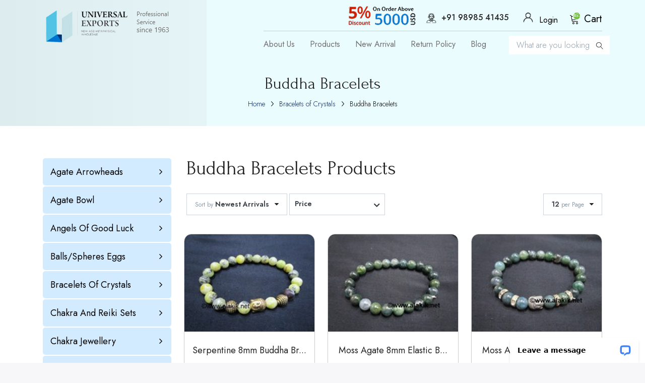

--- FILE ---
content_type: text/html; charset=utf-8
request_url: https://www.alakik.net/buddha-bracelets
body_size: 85959
content:


<!DOCTYPE html>
<html lang="en" dir="ltr" data-pnotify-firstpos1="140">
<head>
	<!-- Google tag (gtag.js) -->
	<script async src="https://www.googletagmanager.com/gtag/js?id=G-4GWQHFE80D"></script>
	<script>
		window.dataLayer = window.dataLayer || [];
		function gtag() { dataLayer.push(arguments); }
		gtag('js', new Date());

		gtag('config', 'G-4GWQHFE80D');
	</script>

	<!-- Google Tag Manager -->
	<script>
	(function (w, d, s, l, i) {
			w[l] = w[l] || []; w[l].push({
				'gtm.start':
					new Date().getTime(), event: 'gtm.js'
			}); var f = d.getElementsByTagName(s)[0],
				j = d.createElement(s), dl = l != 'dataLayer' ? '&l=' + l : ''; j.async = true; j.src =
					'https://www.googletagmanager.com/gtm.js?id=' + i + dl; f.parentNode.insertBefore(j, f);
		})(window, document, 'script', 'dataLayer', 'GTM-W3KQ4MM');</script>
	<!-- End Google Tag Manager -->

	<meta charset="utf-8">
	<title itemprop="name">Buddha Bracelets by Alakik: Spiritual &amp; Metaphysical Wearables</title>
	<meta http-equiv="x-ua-compatible" content="ie=edge">
	<meta name="viewport" content="width=device-width, initial-scale=1.0, maximum-scale=1.0, user-scalable=no">
	<meta name="description" content="Explore Alakik&#39;s collection of Buddha bracelets, spiritual and metaphysical wearables symbolizing mindfulness, peace, and balance. Made with crystals or stones." />
	<meta name="keywords" content="Buddha Bracelets ,Bracelets " />
	<meta name="generator" content="SmartStore.NET 3.1.5.0" />
	<meta name="google-site-verification" content="ajNBDV3wh-6kf2Y9G0Pt_pFUxnp3Beb4HLRrcBcq9ow" />
	<meta name="msvalidate.01" content="7E1FF7EF53B67C437BAB549BF63502D4" />
	



<script>
    try {
        if (typeof navigator === 'undefined') navigator = {};
        html = document.documentElement;
        if (/Edge\/\d+/.test(navigator.userAgent)) { html.className += ' edge' }
        else if ('mozMatchesSelector' in html) { html.className += ' moz' }
        else if ('webkitMatchesSelector' in html) { html.className += ' wkit' };
        html.className += (this.top === this.window ? ' not-' : ' ') + 'framed';
    } catch (e) { }
</script>
<!--[if IE 9]><script>try{html.className+=' ie ie9 iepost8 iepre10'}catch(e){};navigator.isIE=9</script><![endif]-->
<!--[if gt IE 9]><script>try{html.className+=' ie ie10 iepost8'}catch(e){};navigator.isIE=10</script><![endif]-->
<!--[if !IE]>--><script>var ieMode = 0; try { if (document.documentMode) { ieMode = document.documentMode; html.className += ' ie iepost8 ie' + document.documentMode } else { html.className += ' not-ie' }; } catch (e) { }; navigator.isIE = ieMode</script><!-- <![endif]-->

	
	<meta name="accept-language" content="en-US"/>


<script>
	window.Res = {
			"Common.Notification": "Alert",
			"Common.Close": "Close",
			"Common.On": "On",
			"Common.OK": "OK",
			"Common.Cancel": "Cancel",
			"Common.Off": "Off",
			"Products.Longdesc.More": "Show more",
			"Products.Longdesc.Less": "Show less",
			"Jquery.Validate.Email": "Please enter a valid email address.",
			"Jquery.Validate.Required": "This field is required.",
			"Jquery.Validate.Remote": "Please fix this field.",
			"Jquery.Validate.Url": "Please enter a valid URL.",
			"Jquery.Validate.Date": "Please enter a valid date.",
			"Jquery.Validate.DateISO": "Please enter a valid date (ISO).",
			"Jquery.Validate.Number": "Please enter a valid number.",
			"Jquery.Validate.Digits": "Please enter only digits.",
			"Jquery.Validate.Creditcard": "Please enter a valid credit card number.",
			"Jquery.Validate.Equalto": "Please enter the same value again.",
			"Jquery.Validate.Maxlength": "Please enter no more than {0} characters.",
			"Jquery.Validate.Minlength": "Please enter at least {0} characters.",
			"Jquery.Validate.Rangelength": "Please enter a value between {0} and {1} characters long.",
			"jquery.Validate.Range": "Please enter a value between {0} and {1}.",
			"Jquery.Validate.Max": "Please enter a value less than or equal to {0}.",
			"Jquery.Validate.Min": "Please enter a value greater than or equal to {0}.",
	};
</script>


	<link href="/Content/fontastic/fontastic.css" rel="stylesheet"/>
<link href="/Content/vendors/font-awesome/font-awesome.css" rel="stylesheet"/>
<link href="/Content/vendors/pnotify/css/pnotify.css" rel="stylesheet"/>
<link href="/Content/vendors/pnotify/css/pnotify.mobile.css" rel="stylesheet"/>
<link href="/Content/vendors/pnotify/css/pnotify.buttons.css" rel="stylesheet"/>

<link href="/Themes/Flex/Content/theme.scss" rel="stylesheet" type="text/css" />

	<script src="/Content/vendors/modernizr/modernizr.js"></script>
<script src="/Content/vendors/jquery/jquery-3.2.1.js"></script>





	
	

	
     <link rel="shortcut icon" href="/favicon.ico?v=3.1" />


	

	<script src="/Scripts/smartstore.globalization.adapter.js"></script>


	<!--Powered by SmartStore.NET - https://www.smartstore.com-->
</head>
<body class="lyt-cols-1"  id="">
	<!-- Google Tag Manager (noscript) -->
	<noscript>
		<iframe src="https://www.googletagmanager.com/ns.html?id=GTM-W3KQ4MM"
				height="0" width="0" style="display:none;visibility:hidden"></iframe>
	</noscript>
	<!-- End Google Tag Manager (noscript) -->


	

<style>
	.col.cart_detail .alert.alert-danger p {
		color: red !important;
		
	}
</style>
<div id="page">
	<div class="canvas-blocker canvas-slidable"></div>

	<div class="page-main canvas-slidable">
	
			<header id="header" class="innerSection">
				

				<div class="shopbar-section shopbar-light">
					<div class="container shopbar-container">

<div class="top_contact visble_991"><span><i class="fa fa-mobile" aria-hidden="true"></i>+91 98985 41435</span> 
</div>
<div class="shopbar">    
	<div class="shopbar-col-group shopbar-col-group-brand width37">
		<!-- LOGO -->
		<div class="shopbar-col shop-logo">

<a href="/" class="brand">          
        <img src='//www.alakik.net/media/image/1139/0001139.png' 
            alt="Alakik" 
            title="Alakik"
			class="img-fluid"
            width="246"
            height="65" />
</a>

			
		</div>
		
		<!-- SEARCH -->

	</div>
	
<div class="headre_right">

    <div class="top_right">
			<div class="offerImg">
			<img src="/Themes/Flex/Content/images/discount_offer.png" alt="" class="img-fluid">
			</div>
   
        <div class="top_contact hide_991"> <span><a href="tel:+91 98985 41435"><img src="/Themes/Flex/Content/images/customer_care.png" alt="" />+91 98985 41435</span></a></div>
    	<div class="shopbar-col-group shopbar-col-group-tools" >
			
			<!-- TOOLS -->


<div class="shopbar-col shopbar-tools" data-summary-href="/ShoppingCart/CartSummary?cart=True&amp;wishlist=False&amp;compare=False">

	<div class="shopbar-tool">
					<nav id="menubar-my-account" class="menubar-group">
				<div class="dropdown">
					<a class="menubar-link usericonlink"  aria-haspopup="true" aria-expanded="false" href="/login?ReturnUrl=%2Fbuddha-bracelets" rel="nofollow">

							<span class="desktoplogin"><i class="icon_user"></i> Login</span>
					</a>
				</div>

			</nav>
	</div>

	<!-- Hamburger Menu -->
    <div class="shopbar-tool d-lg-none" id="shopbar-menu">
        <div class="navigation">
        <div class="navbar-header visible-xs hideclose">
                            <button type="button" id="sidebarCollapse" class="btn btn-info navbar-btn shopbar-button">
                                <span class="shopbar-button-icon">
				<i class="fa fa-bars" aria-hidden="true"></i>
			</span>
			<span class="shopbar-button-label-sm">
				Menu
			</span>
                            </button>            
                        </div>
        </div>
    </div>
	

	<!-- User -->
	<div class="shopbar-tool d-lg-none" id="shopbar-user">
		<a class="shopbar-button" href="/login?ReturnUrl=%2Fbuddha-bracelets">
			<span class="shopbar-button-icon">
				<i class="icm icm-user"></i>
			</span>
			<span class="shopbar-button-label-sm">
				Login
			</span>
		</a>
	</div>
				<div class="shopbar-tool" id="shopbar-cart" data-target="#cart-tab">
			<a href="/cart" class="shopbar-button navbar-toggler" data-toggle="offcanvas" data-summary-href="/ShoppingCart/CartSummary?cart=True"
			   data-autohide="true" data-placement="right" data-fullscreen="false" data-disablescrolling="true" data-target="#offcanvas-cart">
				<span class="shopbar-button-icon height28">
					<i class="icm icm-bag"><span class='badge badge-pill label-cart-amount badge-warning' style="display:none" data-bind-to="CartItemsCount">
						0
					</span></i>					
				</span>                
				<span class="spcial1">Cart</span>
				<!-- <span class="shopbar-button-label">
					<span>Shopping</span><br />
					<strong>Basket</strong>
				</span> -->
				<!-- <span class="shopbar-button-label-sm">
					Basket
				</span> -->
			</a>
		</div>
	
</div>

		</div>
	</div>
	
    
    
    <div class="shopbar-col-group">

        <div class="navigation">
			<nav class="navbar navbar-expand-md navbar-dark" id="sidebar"> 
				<div class="navi_mobile">
					<a href="#" id="dismiss" class="hideclose"><i class="fa fa-times"></i></a>

					<div class="collapse navbar-collapse secondheader" id="navbarsExampleDefault">
						<ul class="navbar-nav mr-auto">
							
							<li class="nav-item"><a class="nav-link" href="/about-us">About Us</a></li>
							<li class="nav-item"><a class="nav-link" href="/metaphysical-products">Products</a></li>
							<li class="nav-item"><a class="nav-link" href="/new-arrival">New Arrival</a></li>
							
							<li class="nav-item"><a class="nav-link" href="/return-policy">Return Policy</a></li>
							<li class="nav-item"><a class="nav-link" href="http://www.alakik.net/blog/" target="_blank">Blog</a></li>
						</ul>
						
					</div>
				</div>
			</nav>
			
            <div class="clear"></div>
        </div>
        
	</div>
	
    </div>

</div>
	<div class="mobileSearch">
		<div class="shopbar-tool shopbar-search">


<form action="/search" class="instasearch-form" method="get">	<input type="text"
			id="instasearch"
			class="instasearch-term form-control"
			name="q"
			placeholder="What are you looking for?"
		    data-instasearch="true"
			data-minlength="2"
			data-showthumbs="true"
			data-url="/instantsearch"
			 autocomplete="off" />
	<button type="submit" class="btn-primary  instasearch-button" title="Search">
		<i class="icm icm-magnifier instasearch-icon"></i>
	</button>
	<div id="instasearch-drop">
		<div class="instasearch-drop-body clearfix"></div>
	</div>
</form>

				</div>
				<div class="offerImg">
			<img src="/Themes/Flex/Content/images/discount_offer.png" alt="" class="img-fluid">
			</div>
	</div>
<!-- <div class="discount_img">
	<img src="/Themes/Flex/Content/images/img_discountoffer.jpg" alt="" />
</div> -->
					</div>
				</div>
				
<!-- 



				
				<div class="banner_box">
						<div class="banner_img"><img src="/Themes/Flex/Content/images/homebanner.png" alt="banner" class="img-fluid" width="100%"></div>
						<div class="banner_img"><img src="/Themes/Flex/Content/images/mobile_banner.png" alt="banner" class="img-fluid mobileBanner" width="100%"></div>

					</div>
					

			</section>

		</div>
	</div> -->







<script src="/Scripts/slick.js"></script>


<script>
	$(document).ready(function () {

		$(".banner_area").show();
		$(".regular").slick({
			dots: true,
			pauseOnHover: false,
			infinite: true,
			slidesToshow_nav: 1,
			fade: true,
			cssEase: 'linear',
			autoplay: true,
			autoplaySpeed: 3000,
			slidesToScroll: 1
		});
	});
</script>

			</header>


				<div class="innerbanner">
					<div class="innerbanner_txt_new">
						<div class="innerbannerImg" style="display:none">
							<img src="/Themes/Flex/Content/images/innerbanner.png" alt="" class="img-fluid" />
						</div>

						<div class="bannerContent">


<div class="hd-name-section">
		<div class="page-title">
			<h1 class="h3"> Buddha Bracelets</h1>
		</div>
	</div>
<div class="breadcrumb-container d-none d-md-block">
	<ol class="breadcrumb" itemscope itemtype="http://schema.org/BreadcrumbList">
		<li class="breadcrumb-item" itemscope itemtype="http://data-vocabulary.org/Breadcrumb">
			<a href="/" title="Home" itemprop="url">
				<meta itemprop="title" content="Home page">
				Home
				<!--<i class="fa fa-home"></i>-->
			</a>
		</li>
			<li class="breadcrumb-item" itemscope itemtype="http://data-vocabulary.org/Breadcrumb">
					<a href="/bracelets-of-crystals" title="Bracelets of Crystals" itemprop="url">
						<span itemprop="title" dir="auto">Bracelets of Crystals</span>
					</a>
			</li>
			<li class="breadcrumb-item active" itemscope itemtype="http://data-vocabulary.org/Breadcrumb">
					<span itemprop="title" dir="auto">Buddha Bracelets</span>
			</li>
	</ol>
</div>




						</div>
					</div>
				</div>


		<div id="content-wrapper1">
			<section id="content" class="container">
				<div class="container">


				</div>
				<div id="content-body" class="row mt-1">


					<div id="content-center" class="col-lg-12">

                        

    <div class="page category-page">
        <div class="container">
            <div class="row">
                <div class="col-lg-3 set_width1">
                    <div class="catagery_list_area">
                        <div class="padd_catagery">
                            <h3>Products <span>6735</span></h3>
                            <div class="shopbar-tool d-lg-none" id="shopbar-menu">
                                <a class="shopbar-button" href="#" data-toggle="offcanvas" data-autohide="true" data-placement="left" data-fullscreen="false" data-disablescrolling="true" data-target="#offcanvas-menu">
                                    <span class="shopbar-button-icon">
                                        <i class="icm icm-menu"></i>
                                    </span>
                                    <!--<span class="shopbar-button-label-sm">
								Menu
							</span>-->
                                </a>
                            </div>
                            <div class="megamenu-section d-none d-lg-block">
                                <nav class='navbar navbar-light'>
                                    <div class="container megamenu-container">

<div class="megamenu simple">


<div class="megamenu-nav megamenu-nav--prev alpha">
	<a href="#" class="megamenu-nav-btn btn btn-icon"><i class="fa fa-angle-left"></i></a>
</div>
<ul class="navbar-nav flex-row flex-nowrap"
	data-selected-menu-item="47"
	data-current-category-id="210"
	data-current-product-id="0"
	data-current-manufacturer-id="0">

	<li style="display:none;" class="">
		<a href="/AboutUs" class="nav-link">
			<span>About Us</span>
		</a>
	</li>
		<li class='nav-item dropdown-submenu' id="main-nav-item-1" data-id="1">
				<a href="/arrowheads" class="nav-link dropdown-toggle" aria-expanded="false" data-target="#dropdown-menu-1">
					<span >
						Agate Arrowheads
					</span>
				</a>
						
			<div id="dropdown-menu-1" data-id="1" class="submenu">
				<div class='dropdown-menu'>		<a class='dropdown-item'
		   href="/arrowhead-keyrings" id="dropdown-item-108" data-id="108">
			<span >
			</span>
			Arrowhead Keyrings
		</a>
		<a class='dropdown-item'
		   href="/arrowhead-necklaces" id="dropdown-item-18" data-id="18">
			<span >
			</span>
			Arrowhead Necklaces
		</a>
		<a class='dropdown-item'
		   href="/arrowhead-pendants" id="dropdown-item-10" data-id="10">
			<span >
			</span>
			Arrowhead Pendants
		</a>
		<a class='dropdown-item'
		   href="/carved-arrowheads" id="dropdown-item-17" data-id="17">
			<span >
			</span>
			Carved Arrowheads
		</a>
		<a class='dropdown-item'
		   href="/carved-obsidian-points" id="dropdown-item-206" data-id="206">
			<span >
			</span>
			Carved Obsidian Points
		</a>
		<a class='dropdown-item'
		   href="/gemstone-arrowheads" id="dropdown-item-51" data-id="51">
			<span >
			</span>
			Gemstone Arrowheads
		</a>
		<a class='dropdown-item'
		   href="/mahogany-arrowheads" id="dropdown-item-222" data-id="222">
			<span >
			</span>
			Mahogany Arrowheads
		</a>
		<a class='dropdown-item'
		   href="/neolithic-arrowheads" id="dropdown-item-3" data-id="3">
			<span >
			</span>
			Neolithic Arrowheads
		</a>
		<a class='dropdown-item'
		   href="/polish-arrowheads" id="dropdown-item-184" data-id="184">
			<span >
			</span>
			Polish Arrowheads
		</a>
		<a class='dropdown-item'
		   href="/standard-arrowheads" id="dropdown-item-2" data-id="2">
			<span >
			</span>
			Standard Arrowheads
		</a>
		<a class='dropdown-item'
		   href="/stone-knives" id="dropdown-item-16" data-id="16">
			<span >
			</span>
			Stone Knives
		</a>
</div>
			</div>
			
		</li>
		<li class='nav-item dropdown-submenu' id="main-nav-item-36" data-id="36">
				<a href="/agate-bowl" class="nav-link dropdown-toggle" aria-expanded="false" data-target="#dropdown-menu-36">
					<span >
						Agate Bowl
					</span>
				</a>
						
			<div id="dropdown-menu-36" data-id="36" class="submenu">
				<div class='dropdown-menu'>		<a class='dropdown-item'
		   href="/2-inch-agate-bowl" id="dropdown-item-87" data-id="87">
			<span >
			</span>
			2 Inch Agate Bowl
		</a>
		<a class='dropdown-item'
		   href="/3inch-bowls" id="dropdown-item-88" data-id="88">
			<span >
			</span>
			3inch Agate Bowls
		</a>
</div>
			</div>
			
		</li>
		<li class='nav-item dropdown-submenu' id="main-nav-item-34" data-id="34">
				<a href="/angels-of-good-luck" class="nav-link dropdown-toggle" aria-expanded="false" data-target="#dropdown-menu-34">
					<span >
						Angels of Good Luck
					</span>
				</a>
						
			<div id="dropdown-menu-34" data-id="34" class="submenu">
				<div class='dropdown-menu'>		<a class='dropdown-item'
		   href="/1-inch-angels" id="dropdown-item-140" data-id="140">
			<span >
			</span>
			1 inch Angels
		</a>
		<a class='dropdown-item'
		   href="/2-inch-angels" id="dropdown-item-39" data-id="39">
			<span >
			</span>
			2 inch Angels
		</a>
		<a class='dropdown-item'
		   href="/3-inch-angels" id="dropdown-item-162" data-id="162">
			<span >
			</span>
			3 inch Angels
		</a>
		<a class='dropdown-item'
		   href="/big-size-angels" id="dropdown-item-141" data-id="141">
			<span >
			</span>
			Big Size Angels
		</a>
</div>
			</div>
			
		</li>
		<li class='nav-item dropdown-submenu' id="main-nav-item-29" data-id="29">
				<a href="/balls/spheres-eggs" class="nav-link dropdown-toggle" aria-expanded="false" data-target="#dropdown-menu-29">
					<span >
						Balls/Spheres Eggs
					</span>
				</a>
						
			<div id="dropdown-menu-29" data-id="29" class="submenu">
				<div class='dropdown-menu'>		<a class='dropdown-item'
		   href="/gemstone-balls" id="dropdown-item-45" data-id="45">
			<span >
			</span>
			Gemstone Balls
		</a>
		<a class='dropdown-item'
		   href="/gemstone-eggs" id="dropdown-item-46" data-id="46">
			<span >
			</span>
			Gemstone Eggs
		</a>
</div>
			</div>
			
		</li>
		<li class='nav-item dropdown-submenu expanded' id="main-nav-item-47" data-id="47">
				<a href="/bracelets-of-crystals" class="nav-link dropdown-toggle" aria-expanded="false" data-target="#dropdown-menu-47">
					<span >
						Bracelets of Crystals
					</span>
				</a>
						
			<div id="dropdown-menu-47" data-id="47" class="submenu">
				<div class='dropdown-menu'>		<a class='dropdown-item'
		   href="/10mm-bracelets" id="dropdown-item-224" data-id="224">
			<span >
			</span>
			10mm Bracelets
		</a>
		<a class='dropdown-item'
		   href="/anklets" id="dropdown-item-200" data-id="200">
			<span >
			</span>
			Anklets
		</a>
		<a class='dropdown-item'
		   href="/bangles" id="dropdown-item-169" data-id="169">
			<span >
			</span>
			Bangles
		</a>
		<a class='dropdown-item selected'
		   href="/buddha-bracelets" id="dropdown-item-210" data-id="210">
			<span >
			</span>
			Buddha Bracelets
		</a>
		<a class='dropdown-item'
		   href="/chakra-bracelets" id="dropdown-item-83" data-id="83">
			<span >
			</span>
			Chakra Bracelets
		</a>
		<a class='dropdown-item'
		   href="/chips-bracelets" id="dropdown-item-93" data-id="93">
			<span >
			</span>
			Chips Bracelets
		</a>
		<a class='dropdown-item'
		   href="/gemstone-bracelet" id="dropdown-item-84" data-id="84">
			<span >
			</span>
			Gemstone Bracelet
		</a>
</div>
			</div>
			
		</li>
		<li class='nav-item dropdown-submenu' id="main-nav-item-24" data-id="24">
				<a href="/chakra-and-reiki-sets" class="nav-link dropdown-toggle" aria-expanded="false" data-target="#dropdown-menu-24">
					<span >
						Chakra and Reiki Sets
					</span>
				</a>
						
			<div id="dropdown-menu-24" data-id="24" class="submenu">
				<div class='dropdown-menu'>		<a class='dropdown-item'
		   href="/chakra-healing-kits" id="dropdown-item-227" data-id="227">
			<span >
			</span>
			Chakra healing kits
		</a>
		<a class='dropdown-item'
		   href="/chakra-sets" id="dropdown-item-25" data-id="25">
			<span >
			</span>
			Chakra Sets
		</a>
		<a class='dropdown-item'
		   href="/embossed-chakra-reiki-sets" id="dropdown-item-166" data-id="166">
			<span >
			</span>
			Embossed Chakra Reiki Sets
		</a>
		<a class='dropdown-item'
		   href="/engrave-chakra-boxes" id="dropdown-item-194" data-id="194">
			<span >
			</span>
			Engrave Chakra boxes
		</a>
		<a class='dropdown-item'
		   href="/engrave-natural-point-sets" id="dropdown-item-164" data-id="164">
			<span >
			</span>
			Engrave Natural Point sets
		</a>
		<a class='dropdown-item'
		   href="/engrave-sphere-eggs-pyramids" id="dropdown-item-163" data-id="163">
			<span >
			</span>
			Engrave Sphere/Eggs/Pyramids
		</a>
		<a class='dropdown-item'
		   href="/grid-chakra" id="dropdown-item-199" data-id="199">
			<span >
			</span>
			Grid Chakra
		</a>
		<a class='dropdown-item'
		   href="/grid-pentagram" id="dropdown-item-196" data-id="196">
			<span >
			</span>
			Grid Pentagram
		</a>
		<a class='dropdown-item'
		   href="/new-chakra-sets" id="dropdown-item-197" data-id="197">
			<span >
			</span>
			New Chakra Sets
		</a>
		<a class='dropdown-item'
		   href="/pagan-wiccan-sets" id="dropdown-item-27" data-id="27">
			<span >
			</span>
			Pagan/Wiccan Sets
		</a>
		<a class='dropdown-item'
		   href="/reiki-direction-sets" id="dropdown-item-182" data-id="182">
			<span >
			</span>
			Reiki Direction Sets
		</a>
		<a class='dropdown-item'
		   href="/reiki-sets" id="dropdown-item-26" data-id="26">
			<span >
			</span>
			Reiki Sets
		</a>
		<a class='dropdown-item'
		   href="/worrystone-reiki-sets" id="dropdown-item-189" data-id="189">
			<span >
			</span>
			Worrystone Reiki Sets
		</a>
</div>
			</div>
			
		</li>
		<li class='nav-item dropdown-submenu' id="main-nav-item-68" data-id="68">
				<a href="/chakra-jewellery" class="nav-link dropdown-toggle" aria-expanded="false" data-target="#dropdown-menu-68">
					<span >
						Chakra Jewellery
					</span>
				</a>
						
			<div id="dropdown-menu-68" data-id="68" class="submenu">
				<div class='dropdown-menu'>		<a class='dropdown-item'
		   href="/buddha-earrings" id="dropdown-item-214" data-id="214">
			<span >
			</span>
			Buddha Earrings
		</a>
		<a class='dropdown-item'
		   href="/chakra-accessories" id="dropdown-item-115" data-id="115">
			<span >
			</span>
			Chakra Accessories
		</a>
		<a class='dropdown-item'
		   href="/chakra-earrings" id="dropdown-item-114" data-id="114">
			<span >
			</span>
			Chakra Earrings
		</a>
		<a class='dropdown-item'
		   href="/cufflinks" id="dropdown-item-193" data-id="193">
			<span >
			</span>
			Cufflinks
		</a>
</div>
			</div>
			
		</li>
		<li class='nav-item dropdown-submenu' id="main-nav-item-28" data-id="28">
				<a href="/energy-generators" class="nav-link dropdown-toggle" aria-expanded="false" data-target="#dropdown-menu-28">
					<span >
						Energy Generators
					</span>
				</a>
						
			<div id="dropdown-menu-28" data-id="28" class="submenu">
				<div class='dropdown-menu'>		<a class='dropdown-item'
		   href="/angel-generators" id="dropdown-item-203" data-id="203">
			<span >
			</span>
			Angel Generators
		</a>
		<a class='dropdown-item'
		   href="/energy-generator" id="dropdown-item-67" data-id="67">
			<span >
			</span>
			Energy Generator
		</a>
		<a class='dropdown-item'
		   href="/environment-generators" id="dropdown-item-204" data-id="204">
			<span >
			</span>
			Environment Generators
		</a>
		<a class='dropdown-item'
		   href="/point-generator" id="dropdown-item-208" data-id="208">
			<span >
			</span>
			Point Generator
		</a>
		<a class='dropdown-item'
		   href="/tibetan-generators" id="dropdown-item-205" data-id="205">
			<span >
			</span>
			Tibetan Generators
		</a>
</div>
			</div>
			
		</li>
		<li class='nav-item dropdown-submenu' id="main-nav-item-186" data-id="186">
				<a href="/gemstone-bottles" class="nav-link dropdown-toggle" aria-expanded="false" data-target="#dropdown-menu-186">
					<span >
						Gemstone Bottles
					</span>
				</a>
						
			<div id="dropdown-menu-186" data-id="186" class="submenu">
				<div class='dropdown-menu'>		<a class='dropdown-item'
		   href="/healing-bottles" id="dropdown-item-187" data-id="187">
			<span >
			</span>
			Healing Bottles
		</a>
</div>
			</div>
			
		</li>
		<li class='nav-item dropdown-submenu' id="main-nav-item-32" data-id="32">
				<a href="/geometry-and-platonic" class="nav-link dropdown-toggle" aria-expanded="false" data-target="#dropdown-menu-32">
					<span >
						Geometry and Platonic
					</span>
				</a>
						
			<div id="dropdown-menu-32" data-id="32" class="submenu">
				<div class='dropdown-menu'>		<a class='dropdown-item'
		   href="/chakra-geometry-set" id="dropdown-item-207" data-id="207">
			<span >
			</span>
			Chakra Geometry Set
		</a>
		<a class='dropdown-item'
		   href="/crescent-moons" id="dropdown-item-229" data-id="229">
			<span >
			</span>
			Crescent Moons
		</a>
		<a class='dropdown-item'
		   href="/cubes" id="dropdown-item-192" data-id="192">
			<span >
			</span>
			Cubes
		</a>
		<a class='dropdown-item'
		   href="/dolfins" id="dropdown-item-232" data-id="232">
			<span >
			</span>
			Dolfins
		</a>
		<a class='dropdown-item'
		   href="/geometry-set-5pcs" id="dropdown-item-37" data-id="37">
			<span >
			</span>
			Geometry Set 5pcs
		</a>
		<a class='dropdown-item'
		   href="/geometry-set-7pcs" id="dropdown-item-147" data-id="147">
			<span >
			</span>
			Geometry Set 7pcs
		</a>
		<a class='dropdown-item'
		   href="/platonic-solid-crystals" id="dropdown-item-38" data-id="38">
			<span >
			</span>
			Platonic Solid crystals
		</a>
</div>
			</div>
			
		</li>
		<li class='nav-item dropdown-submenu' id="main-nav-item-4" data-id="4">
				<a href="/healing-wands" class="nav-link dropdown-toggle" aria-expanded="false" data-target="#dropdown-menu-4">
					<span >
						Healing Wands
					</span>
				</a>
						
			<div id="dropdown-menu-4" data-id="4" class="submenu">
				<div class='dropdown-menu'>		<a class='dropdown-item'
		   href="/chakra-healing-sticks" id="dropdown-item-5" data-id="5">
			<span >
			</span>
			Chakra Healing Sticks
		</a>
		<a class='dropdown-item'
		   href="/plain-healing-sticks" id="dropdown-item-6" data-id="6">
			<span >
			</span>
			Plain Healing Sticks
		</a>
		<a class='dropdown-item'
		   href="/rose-wood-healing-sticks" id="dropdown-item-8" data-id="8">
			<span >
			</span>
			Rose Wood Healing Sticks
		</a>
		<a class='dropdown-item'
		   href="/tibetan-healing-wands" id="dropdown-item-142" data-id="142">
			<span >
			</span>
			Tibetan Healing Wands
		</a>
</div>
			</div>
			
		</li>
		<li class='nav-item dropdown-submenu' id="main-nav-item-48" data-id="48">
				<a href="/japa-malas" class="nav-link dropdown-toggle" aria-expanded="false" data-target="#dropdown-menu-48">
					<span >
						Japa Malas
					</span>
				</a>
						
			<div id="dropdown-menu-48" data-id="48" class="submenu">
				<div class='dropdown-menu'>		<a class='dropdown-item'
		   href="/buddha-japa-mala" id="dropdown-item-211" data-id="211">
			<span >
			</span>
			Buddha Japa Mala
		</a>
		<a class='dropdown-item'
		   href="/chakra-japa-mala" id="dropdown-item-180" data-id="180">
			<span >
			</span>
			Chakra Japa mala
		</a>
		<a class='dropdown-item'
		   href="/japa-mala" id="dropdown-item-66" data-id="66">
			<span >
			</span>
			Japa Mala
		</a>
</div>
			</div>
			
		</li>
		<li class='nav-item dropdown-submenu' id="main-nav-item-12" data-id="12">
				<a href="/massage-wands" class="nav-link dropdown-toggle" aria-expanded="false" data-target="#dropdown-menu-12">
					<span >
						Massage Wands
					</span>
				</a>
						
			<div id="dropdown-menu-12" data-id="12" class="submenu">
				<div class='dropdown-menu'>		<a class='dropdown-item'
		   href="/carved-massage-wands" id="dropdown-item-57" data-id="57">
			<span >
			</span>
			Carved Massage Wands
		</a>
		<a class='dropdown-item'
		   href="/double-terminated-wands" id="dropdown-item-117" data-id="117">
			<span >
			</span>
			Double Terminated Wands
		</a>
		<a class='dropdown-item'
		   href="/facetted-massage-wands" id="dropdown-item-55" data-id="55">
			<span >
			</span>
			Facetted Massage Wands
		</a>
		<a class='dropdown-item'
		   href="/smooth-massage-wands" id="dropdown-item-56" data-id="56">
			<span >
			</span>
			Smooth Massage Wands
		</a>
</div>
			</div>
			
		</li>
		<li class='nav-item dropdown-submenu' id="main-nav-item-33" data-id="33">
				<a href="/merkaba-star" class="nav-link dropdown-toggle" aria-expanded="false" data-target="#dropdown-menu-33">
					<span >
						Merkaba Star
					</span>
				</a>
						
			<div id="dropdown-menu-33" data-id="33" class="submenu">
				<div class='dropdown-menu'>		<a class='dropdown-item'
		   href="/merkaba-stars" id="dropdown-item-59" data-id="59">
			<span >
			</span>
			Merkaba Stars
		</a>
</div>
			</div>
			
		</li>
		<li class='nav-item dropdown-submenu' id="main-nav-item-98" data-id="98">
				<a href="/minerals-zeolites" class="nav-link dropdown-toggle" aria-expanded="false" data-target="#dropdown-menu-98">
					<span >
						MInerals &amp; Specimens
					</span>
				</a>
						
			<div id="dropdown-menu-98" data-id="98" class="submenu">
				<div class='dropdown-menu'>		<a class='dropdown-item'
		   href="/apophyllite-tips" id="dropdown-item-191" data-id="191">
			<span >
			</span>
			Apophyllite Tips
		</a>
		<a class='dropdown-item'
		   href="/blue-cavansite-2" id="dropdown-item-236" data-id="236">
			<span >
			</span>
			Blue Cavansite
		</a>
		<a class='dropdown-item'
		   href="/brown-apophyllite" id="dropdown-item-173" data-id="173">
			<span >
			</span>
			Brown Apophyllite
		</a>
		<a class='dropdown-item'
		   href="/green-stilbite" id="dropdown-item-175" data-id="175">
			<span >
			</span>
			Green Stilbite
		</a>
		<a class='dropdown-item'
		   href="/mineral-gift-boxes" id="dropdown-item-235" data-id="235">
			<span >
			</span>
			Mineral Gift Boxes
		</a>
		<a class='dropdown-item'
		   href="/minerals" id="dropdown-item-145" data-id="145">
			<span >
			</span>
			Mix Minerals
		</a>
		<a class='dropdown-item'
		   href="/orange-stilbite" id="dropdown-item-171" data-id="171">
			<span >
			</span>
			Orange Stilbite
		</a>
		<a class='dropdown-item'
		   href="/pyrite-clusters" id="dropdown-item-233" data-id="233">
			<span >
			</span>
			Sparkling Pyrite
		</a>
</div>
			</div>
			
		</li>
		<li class='nav-item dropdown-submenu' id="main-nav-item-129" data-id="129">
				<a href="/obelisks-and-points" class="nav-link dropdown-toggle" aria-expanded="false" data-target="#dropdown-menu-129">
					<span >
						Obelisks and Points
					</span>
				</a>
						
			<div id="dropdown-menu-129" data-id="129" class="submenu">
				<div class='dropdown-menu'>		<a class='dropdown-item'
		   href="/gemstone-obelisks" id="dropdown-item-133" data-id="133">
			<span >
			</span>
			Gemstone Obelisks
		</a>
		<a class='dropdown-item'
		   href="/gemstone-towers" id="dropdown-item-134" data-id="134">
			<span >
			</span>
			Gemstone Towers
		</a>
		<a class='dropdown-item'
		   href="/natural-points" id="dropdown-item-136" data-id="136">
			<span >
			</span>
			Natural Points
		</a>
</div>
			</div>
			
		</li>
		<li class='nav-item dropdown-submenu' id="main-nav-item-149" data-id="149">
				<a href="/orgone-energy-products" class="nav-link dropdown-toggle" aria-expanded="false" data-target="#dropdown-menu-149">
					<span >
						Orgone Energy Products
					</span>
				</a>
						
			<div id="dropdown-menu-149" data-id="149" class="submenu">
				<div class='dropdown-menu'>		<a class='dropdown-item'
		   href="/orgone-angels" id="dropdown-item-202" data-id="202">
			<span >
			</span>
			Orgone Angels
		</a>
		<a class='dropdown-item'
		   href="/orgone-balls-eggs" id="dropdown-item-168" data-id="168">
			<span >
			</span>
			Orgone Balls Eggs
		</a>
		<a class='dropdown-item'
		   href="/orgone-chakra-sets" id="dropdown-item-160" data-id="160">
			<span >
			</span>
			Orgone Chakra Sets
		</a>
		<a class='dropdown-item'
		   href="/orgone-coasters" id="dropdown-item-219" data-id="219">
			<span >
			</span>
			Orgone Coasters
		</a>
		<a class='dropdown-item'
		   href="/orgone-dodecohedron" id="dropdown-item-228" data-id="228">
			<span >
			</span>
			Orgone Dodecohedron
		</a>
		<a class='dropdown-item'
		   href="/orgone-energy-generators" id="dropdown-item-159" data-id="159">
			<span >
			</span>
			Orgone Energy generators
		</a>
		<a class='dropdown-item'
		   href="/orgone-grid-pencils" id="dropdown-item-220" data-id="220">
			<span >
			</span>
			Orgone Grid Pencils
		</a>
		<a class='dropdown-item'
		   href="/orgone-healing-wands" id="dropdown-item-154" data-id="154">
			<span >
			</span>
			Orgone Healing Wands
		</a>
		<a class='dropdown-item'
		   href="/orgone-merkaba-star-big-size" id="dropdown-item-209" data-id="209">
			<span >
			</span>
			Orgone Merkaba Star BIG SIZE
		</a>
		<a class='dropdown-item'
		   href="/orgone-merkaba-stars" id="dropdown-item-152" data-id="152">
			<span >
			</span>
			Orgone Merkaba Stars
		</a>
		<a class='dropdown-item'
		   href="/orgone-pendants" id="dropdown-item-157" data-id="157">
			<span >
			</span>
			Orgone Pendants
		</a>
		<a class='dropdown-item'
		   href="/orgone-pendulums" id="dropdown-item-158" data-id="158">
			<span >
			</span>
			Orgone pendulums
		</a>
		<a class='dropdown-item'
		   href="/orgone-pyramids" id="dropdown-item-153" data-id="153">
			<span >
			</span>
			Orgone Pyramids
		</a>
		<a class='dropdown-item'
		   href="/orgone-pyramids-baby" id="dropdown-item-216" data-id="216">
			<span >
			</span>
			Orgone Pyramids Baby
		</a>
		<a class='dropdown-item'
		   href="/orgone-trees" id="dropdown-item-198" data-id="198">
			<span >
			</span>
			Orgone Trees
		</a>
		<a class='dropdown-item'
		   href="/other-orgone-products" id="dropdown-item-155" data-id="155">
			<span >
			</span>
			Other Orgone Products
		</a>
</div>
			</div>
			
		</li>
		<li class='nav-item dropdown-submenu' id="main-nav-item-101" data-id="101">
				<a href="/other-items" class="nav-link dropdown-toggle" aria-expanded="false" data-target="#dropdown-menu-101">
					<span >
						Other Items
					</span>
				</a>
						
			<div id="dropdown-menu-101" data-id="101" class="submenu">
				<div class='dropdown-menu'>		<a class='dropdown-item'
		   href="/accessories" id="dropdown-item-102" data-id="102">
			<span >
			</span>
			Accessories
		</a>
		<a class='dropdown-item'
		   href="/agate-artefacts" id="dropdown-item-234" data-id="234">
			<span >
			</span>
			Agate Artefacts
		</a>
		<a class='dropdown-item'
		   href="/agate-coasters" id="dropdown-item-212" data-id="212">
			<span >
			</span>
			Agate Coasters
		</a>
		<a class='dropdown-item'
		   href="/agate-slices" id="dropdown-item-105" data-id="105">
			<span >
			</span>
			Agate Slices
		</a>
		<a class='dropdown-item'
		   href="/chips-strands" id="dropdown-item-106" data-id="106">
			<span >
			</span>
			Chips Strands
		</a>
		<a class='dropdown-item'
		   href="/key-rings" id="dropdown-item-113" data-id="113">
			<span >
			</span>
			Key rings
		</a>
		<a class='dropdown-item'
		   href="/selenite-items" id="dropdown-item-231" data-id="231">
			<span >
			</span>
			Selenite Items
		</a>
		<a class='dropdown-item'
		   href="/sun-catchers" id="dropdown-item-139" data-id="139">
			<span >
			</span>
			Sun Catchers
		</a>
</div>
			</div>
			
		</li>
		<li class='nav-item dropdown-submenu' id="main-nav-item-119" data-id="119">
				<a href="/pencil-grids" class="nav-link dropdown-toggle" aria-expanded="false" data-target="#dropdown-menu-119">
					<span >
						Pencil Grids
					</span>
				</a>
						
			<div id="dropdown-menu-119" data-id="119" class="submenu">
				<div class='dropdown-menu'>		<a class='dropdown-item'
		   href="/double-terminated-pencils" id="dropdown-item-121" data-id="121">
			<span >
			</span>
			Double Terminated pencils
		</a>
		<a class='dropdown-item'
		   href="/single-terminated-pencils" id="dropdown-item-120" data-id="120">
			<span >
			</span>
			Single Terminated pencils
		</a>
</div>
			</div>
			
		</li>
		<li class='nav-item dropdown-submenu' id="main-nav-item-72" data-id="72">
				<a href="/pendants-and-necklaces" class="nav-link dropdown-toggle" aria-expanded="false" data-target="#dropdown-menu-72">
					<span >
						Pendants and Necklaces
					</span>
				</a>
						
			<div id="dropdown-menu-72" data-id="72" class="submenu">
				<div class='dropdown-menu'>		<a class='dropdown-item'
		   href="/buddha-necklaces" id="dropdown-item-213" data-id="213">
			<span >
			</span>
			Buddha Necklaces
		</a>
		<a class='dropdown-item'
		   href="/chakra-metal-pendant" id="dropdown-item-71" data-id="71">
			<span >
			</span>
			Chakra Metal Pendant
		</a>
		<a class='dropdown-item'
		   href="/chips-necklaces" id="dropdown-item-225" data-id="225">
			<span >
			</span>
			Chips Necklaces
		</a>
		<a class='dropdown-item'
		   href="/crescent-moon-pendants" id="dropdown-item-230" data-id="230">
			<span >
			</span>
			Crescent Moon Pendants
		</a>
		<a class='dropdown-item'
		   href="/electro-plated-pendants" id="dropdown-item-183" data-id="183">
			<span >
			</span>
			Electro Plated pendants
		</a>
		<a class='dropdown-item'
		   href="/emboss-pendants" id="dropdown-item-178" data-id="178">
			<span >
			</span>
			Emboss Pendants
		</a>
		<a class='dropdown-item'
		   href="/finger-rings" id="dropdown-item-137" data-id="137">
			<span >
			</span>
			Finger Rings
		</a>
		<a class='dropdown-item'
		   href="/gemstone-pendants" id="dropdown-item-73" data-id="73">
			<span >
			</span>
			Gemstone pendants
		</a>
		<a class='dropdown-item'
		   href="/heart-pendants" id="dropdown-item-122" data-id="122">
			<span >
			</span>
			Heart Pendants
		</a>
		<a class='dropdown-item'
		   href="/new-pendants" id="dropdown-item-226" data-id="226">
			<span >
			</span>
			New Pendants
		</a>
		<a class='dropdown-item'
		   href="/tibetan-pendants" id="dropdown-item-181" data-id="181">
			<span >
			</span>
			Tibetan Pendants
		</a>
		<a class='dropdown-item'
		   href="/tree-of-life-pendants" id="dropdown-item-185" data-id="185">
			<span >
			</span>
			Tree of Life Pendants
		</a>
		<a class='dropdown-item'
		   href="/necklaces" id="dropdown-item-78" data-id="78">
			<span >
			</span>
			Unique Necklaces
		</a>
		<a class='dropdown-item'
		   href="/wire-wrapped-pencil-pendants" id="dropdown-item-221" data-id="221">
			<span >
			</span>
			Wire Wrapped Pencil Pendants
		</a>
		<a class='dropdown-item'
		   href="/wire-wrapped-pendants" id="dropdown-item-74" data-id="74">
			<span >
			</span>
			Wire Wrapped Pendants
		</a>
		<a class='dropdown-item'
		   href="/wooden-pendants" id="dropdown-item-179" data-id="179">
			<span >
			</span>
			Wooden Pendants
		</a>
</div>
			</div>
			
		</li>
		<li class='nav-item dropdown-submenu' id="main-nav-item-11" data-id="11">
				<a href="/pendulums-products" class="nav-link dropdown-toggle" aria-expanded="false" data-target="#dropdown-menu-11">
					<span >
						Pendulums
					</span>
				</a>
						
			<div id="dropdown-menu-11" data-id="11" class="submenu">
				<div class='dropdown-menu'>		<a class='dropdown-item'
		   href="/ball-pendulum" id="dropdown-item-20" data-id="20">
			<span >
			</span>
			Ball Pendulum
		</a>
		<a class='dropdown-item'
		   href="/buddha-pendulum" id="dropdown-item-215" data-id="215">
			<span >
			</span>
			Buddha Pendulum
		</a>
		<a class='dropdown-item'
		   href="/chakra-pendulum" id="dropdown-item-13" data-id="13">
			<span >
			</span>
			Chakra Pendulum
		</a>
		<a class='dropdown-item'
		   href="/egyptian-pendulum" id="dropdown-item-107" data-id="107">
			<span >
			</span>
			Egyptian Pendulum
		</a>
		<a class='dropdown-item'
		   href="/facetted-pendulum" id="dropdown-item-19" data-id="19">
			<span >
			</span>
			Facetted Pendulum
		</a>
		<a class='dropdown-item'
		   href="/glass-chamber-pendulum-products" id="dropdown-item-188" data-id="188">
			<span >
			</span>
			Glass Chamber Pendulum
		</a>
		<a class='dropdown-item'
		   href="/merkaba-star-pendulum" id="dropdown-item-217" data-id="217">
			<span >
			</span>
			Merkaba Star Pendulum
		</a>
		<a class='dropdown-item'
		   href="/metal-pendulums" id="dropdown-item-21" data-id="21">
			<span >
			</span>
			Metal Pendulums
		</a>
		<a class='dropdown-item'
		   href="/metal-wiccan-pendulums" id="dropdown-item-218" data-id="218">
			<span >
			</span>
			Metal Wiccan Pendulums
		</a>
		<a class='dropdown-item'
		   href="/reiki-pendulum" id="dropdown-item-22" data-id="22">
			<span >
			</span>
			Reiki Pendulum
		</a>
		<a class='dropdown-item'
		   href="/special-pendulum" id="dropdown-item-15" data-id="15">
			<span >
			</span>
			Special Pendulum 
		</a>
		<a class='dropdown-item'
		   href="/spinning-merkaba-pendulum" id="dropdown-item-223" data-id="223">
			<span >
			</span>
			Spinning Merkaba Pendulum
		</a>
		<a class='dropdown-item'
		   href="/wooden-pendulum" id="dropdown-item-23" data-id="23">
			<span >
			</span>
			Wooden Pendulum
		</a>
</div>
			</div>
			
		</li>
		<li class='nav-item dropdown-submenu' id="main-nav-item-95" data-id="95">
				<a href="/pranic-healing-crystals" class="nav-link dropdown-toggle" aria-expanded="false" data-target="#dropdown-menu-95">
					<span >
						Pranic Healing Crystals
					</span>
				</a>
						
			<div id="dropdown-menu-95" data-id="95" class="submenu">
				<div class='dropdown-menu'>		<a class='dropdown-item'
		   href="/pranic-healing-crystal" id="dropdown-item-96" data-id="96">
			<span >
			</span>
			Pranic healing crystal
		</a>
</div>
			</div>
			
		</li>
		<li class='nav-item dropdown-submenu' id="main-nav-item-30" data-id="30">
				<a href="/pyramids-of-giza" class="nav-link dropdown-toggle" aria-expanded="false" data-target="#dropdown-menu-30">
					<span >
						Pyramids of Giza
					</span>
				</a>
						
			<div id="dropdown-menu-30" data-id="30" class="submenu">
				<div class='dropdown-menu'>		<a class='dropdown-item'
		   href="/big-pyramids" id="dropdown-item-43" data-id="43">
			<span >
			</span>
			Big pyramids
		</a>
		<a class='dropdown-item'
		   href="/small-pyramids" id="dropdown-item-127" data-id="127">
			<span >
			</span>
			Small Pyramids
		</a>
</div>
			</div>
			
		</li>
		<li class='nav-item dropdown-submenu' id="main-nav-item-31" data-id="31">
				<a href="/shiva-lingam-and-pub-hearts" class="nav-link dropdown-toggle" aria-expanded="false" data-target="#dropdown-menu-31">
					<span >
						Shiva lingam and Pub Hearts
					</span>
				</a>
						
			<div id="dropdown-menu-31" data-id="31" class="submenu">
				<div class='dropdown-menu'>		<a class='dropdown-item'
		   href="/pub-hearts" id="dropdown-item-42" data-id="42">
			<span >
			</span>
			Pub Hearts
		</a>
		<a class='dropdown-item'
		   href="/shiva-eye" id="dropdown-item-53" data-id="53">
			<span >
			</span>
			Shiva Eye
		</a>
		<a class='dropdown-item'
		   href="/shiva-lingam" id="dropdown-item-41" data-id="41">
			<span >
			</span>
			Shiva Lingam
		</a>
</div>
			</div>
			
		</li>
		<li class='nav-item dropdown-submenu' id="main-nav-item-50" data-id="50">
				<a href="/handicraft-items" class="nav-link dropdown-toggle" aria-expanded="false" data-target="#dropdown-menu-50">
					<span >
						Trees &amp; Idols
					</span>
				</a>
						
			<div id="dropdown-menu-50" data-id="50" class="submenu">
				<div class='dropdown-menu'>		<a class='dropdown-item'
		   href="/dorjes-vajras" id="dropdown-item-131" data-id="131">
			<span >
			</span>
			Dorjes &amp; Vajras
		</a>
		<a class='dropdown-item'
		   href="/figurines-idols" id="dropdown-item-79" data-id="79">
			<span >
			</span>
			Figurines &amp; Idols
		</a>
		<a class='dropdown-item'
		   href="/gemstone-trees" id="dropdown-item-92" data-id="92">
			<span >
			</span>
			Gemstone Trees
		</a>
		<a class='dropdown-item'
		   href="/skulls" id="dropdown-item-130" data-id="130">
			<span >
			</span>
			Skulls
		</a>
</div>
			</div>
			
		</li>
		<li class='nav-item dropdown-submenu' id="main-nav-item-77" data-id="77">
				<a href="/tumble-stones" class="nav-link dropdown-toggle" aria-expanded="false" data-target="#dropdown-menu-77">
					<span >
						Tumble Stones
					</span>
				</a>
						
			<div id="dropdown-menu-77" data-id="77" class="submenu">
				<div class='dropdown-menu'>		<a class='dropdown-item'
		   href="/high-grade-stone-tumbles" id="dropdown-item-80" data-id="80">
			<span >
			</span>
			High Grade Stone Tumbles
		</a>
		<a class='dropdown-item'
		   href="/rune-sets" id="dropdown-item-91" data-id="91">
			<span >
			</span>
			Rune Sets 
		</a>
		<a class='dropdown-item'
		   href="/undrill-chips" id="dropdown-item-165" data-id="165">
			<span >
			</span>
			Undrill Chips
		</a>
</div>
			</div>
			
		</li>
		<li class='nav-item dropdown-submenu' id="main-nav-item-49" data-id="49">
				<a href="/worry-stones" class="nav-link dropdown-toggle" aria-expanded="false" data-target="#dropdown-menu-49">
					<span >
						Worry Stones
					</span>
				</a>
						
			<div id="dropdown-menu-49" data-id="49" class="submenu">
				<div class='dropdown-menu'>		<a class='dropdown-item'
		   href="/cabachones" id="dropdown-item-64" data-id="64">
			<span >
			</span>
			Cabachones
		</a>
		<a class='dropdown-item'
		   href="/cut-stones" id="dropdown-item-138" data-id="138">
			<span >
			</span>
			Cut Stones
		</a>
		<a class='dropdown-item'
		   href="/engrave-pocket-stones" id="dropdown-item-201" data-id="201">
			<span >
			</span>
			Engrave Pocket Stones
		</a>
		<a class='dropdown-item'
		   href="/palmstones" id="dropdown-item-90" data-id="90">
			<span >
			</span>
			Palmstones
		</a>
		<a class='dropdown-item'
		   href="/small-hearts" id="dropdown-item-190" data-id="190">
			<span >
			</span>
			Small Hearts
		</a>
		<a class='dropdown-item'
		   href="/soap-stones" id="dropdown-item-156" data-id="156">
			<span >
			</span>
			Soap Stones
		</a>
		<a class='dropdown-item'
		   href="/worrystone" id="dropdown-item-65" data-id="65">
			<span >
			</span>
			Worrystone
		</a>
</div>
			</div>
			
		</li>
		<li style="display:none;" class="">
			<a href="/contact-us" class="nav-link">
				<span>Contact Us</span>
			</a>
		</li>
	
</ul>
<div class="megamenu-nav megamenu-nav--next omega">
	<a href="#" class="megamenu-nav-btn btn btn-icon"><i class="fa fa-angle-right"></i></a>
</div>




</div>


<script type="text/javascript">
	$(function () {
		$(".megamenu-container").megaMenu();
	});
</script>    
                                    </div>
                                </nav>
                            </div>

                        </div>
                    </div>
                </div>
                <div class="col-lg-9 set_width2">
                    <div class="page-title">

                        <h3  class="heading-title fs-h1">
                            Buddha Bracelets
                            <span>Products</span>
                        </h3>
                    </div>
					<div class="page-body">

						
																		
							<div class="product-list-container">

	<div class="artlist-actions artlist-actions--top d-flex flex-wrap">
			<div class="artlist-action-group artlist-action-group--filtersort">
<!-- Filter -->
	<div class="artlist-action artlist-action--filter d-lg-none">
		<div class="mf-dropdown">
			<button class="btn btn-warning btn-labeled icon-right btn-no-border btn-block btn-toggle-filter-widget">
				<span>Filter</span>
				<b><i class="fa fa-fw fa-sliders"></i></b>
			</button>
		</div>
	</div>
<!-- Sort -->
	<div class="artlist-action artlist-action--sort">
		<div class="mf-dropdown">
			<button class="btn btn-secondary btn-artlist-action d-none d-lg-block" title="Sort by Newest Arrivals">
				<i class="fa fa-sort d-xl-none"></i>
				<span class="d-xl-none">Newest Arrivals</span>
				<em class="d-none d-xl-inline">Sort by <span>Newest Arrivals</span></em>
				<i class="fa fa-caret-down"></i>
			</button>
			<button class="btn btn-light btn-no-border btn-labeled icon-right btn-block d-lg-none">
				<span>Sort</span>
				<b><i class="fa fa-fw fa-sort"></i></b>
			</button>
			<select class="artlist-action-select form-control noskin" name="artlist-action-sort" id="artlist-action-sort" data-qname="o" title="Sort by Newest Arrivals">
					<option value="1" >Featured</option>
					<option value="5" >Name: A to Z</option>
					<option value="6" >Name: Z to A</option>
					<option value="10" >Price: Low to High</option>
					<option value="11" >Price: High to Low</option>
					<option value="15" selected="selected">Newest Arrivals</option>
			</select>
		</div>
	</div>






<div class="faceted-search-container">
	<div class="faceted-search" id="faceted-search">
			<div class="facet-group" data-key="price">
				<a class="facet-group-header facet-toggle" 
				   data-toggle="collapse" 
				   href="#facet-body-price" 
				   aria-expanded="aria-expanded" 
				   aria-controls="facet-body-price" >
					Price
				</a>
				<div id="facet-body-price" class="facet-body collapseshow" aria-expanded="aria-expanded" style="display:none;">
					


<div class="facet-body-inner">
			<div class="facet-item facet-radio" data-href="/buddha-bracelets?p=%7e10">
				<label>
					<input class="facet-control-native" type="radio" name="optradio-price" value="~10" >
					<span class="facet-control-ui"></span>
					<span class="facet-label has-count" >
						up to $10.00
					</span>
				</label>
			</div>
			<div class="facet-item facet-radio" data-href="/buddha-bracelets?p=%7e25">
				<label>
					<input class="facet-control-native" type="radio" name="optradio-price" value="~25" >
					<span class="facet-control-ui"></span>
					<span class="facet-label has-count" >
						up to $25.00
					</span>
				</label>
			</div>
			<div class="facet-item facet-radio" data-href="/buddha-bracelets?p=%7e50">
				<label>
					<input class="facet-control-native" type="radio" name="optradio-price" value="~50" >
					<span class="facet-control-ui"></span>
					<span class="facet-label has-count" >
						up to $50.00
					</span>
				</label>
			</div>
			<div class="facet-item facet-radio" data-href="/buddha-bracelets?p=%7e100">
				<label>
					<input class="facet-control-native" type="radio" name="optradio-price" value="~100" >
					<span class="facet-control-ui"></span>
					<span class="facet-label has-count" >
						up to $100.00
					</span>
				</label>
			</div>
			<div class="facet-item facet-radio" data-href="/buddha-bracelets?p=%7e250">
				<label>
					<input class="facet-control-native" type="radio" name="optradio-price" value="~250" >
					<span class="facet-control-ui"></span>
					<span class="facet-label has-count" >
						up to $250.00
					</span>
				</label>
			</div>
			<div class="facet-item facet-radio" data-href="/buddha-bracelets?p=%7e500">
				<label>
					<input class="facet-control-native" type="radio" name="optradio-price" value="~500" >
					<span class="facet-control-ui"></span>
					<span class="facet-label has-count" >
						up to $500.00
					</span>
				</label>
			</div>
			<div class="facet-item facet-radio" data-href="/buddha-bracelets?p=%7e1000">
				<label>
					<input class="facet-control-native" type="radio" name="optradio-price" value="~1000" >
					<span class="facet-control-ui"></span>
					<span class="facet-label has-count" >
						up to $1,000.00
					</span>
				</label>
			</div>

</div>
				</div>
			</div>
	</div>
</div>



<script>
$('html').click(function() {      
        $('.facet-group .facet-body').removeClass('show');
       
    })
	
	</script>
<script>
	$(document).ready(function () {
		$('input[type=radio].facet-control-native').click(function () {
			console.log($(this));
			var href = $(this).closest('[data-href]').data('href');
			if (href) {
				setLocation(href);
			}
		});

		$('input[type=checkbox].facet-control-native').click(function () {
			console.log($(this));
			var href = $(this).closest('[data-href]').data('href');
			if (href) {
				setLocation(href);
			}
		});
	});
	//function facetControlClickHandler(e) {
	//    console.log($(this));
	//    var href = $(this).closest('[data-href]').data('href');
	//    if (href) {
	//        window.location = href;
	//    }
	//}
</script>




			</div>
					<div class="artlist-action-group artlist-action-group--page">
				
				



	<div class="artlist-action artlist-action--pagesize ml-auto">
		<div class="mf-dropdown">
			<button class="btn btn-secondary btn-artlist-action">
				<em><span>12</span> per Page</em>
				<i class="fa fa-caret-down"></i>
			</button>
			<select class="artlist-action-select form-control noskin"
					name="artlist-action-pagesize"
					id="artlist-action-pagesize"
					data-qname="s"
					data-url='https://www.alakik.net/buddha-bracelets'
					title="12 per Page">
					<option value="12" selected="selected">12</option>
					<option value="24" >24</option>
					<option value="36" >36</option>
					<option value="48" >48</option>
					<option value="72" >72</option>
					<option value="120" >120</option>
			</select>
		</div>
	</div>

			</div>
	</div>











	<div id="artlist-7177716088" class='artlist artlist-grid artlist-4-cols'>

	<article class="art" data-id="7421">
		<div class="product-list-box">
			<div class="art-picture-block">
						<a class='art-picture img-center-container' href="/serpentine-8mm-buddha-bracelet" title="Show details for Serpentine 8mm Buddha Bracelet" >
							<img src="//www.alakik.net/media/image/8067/serpentine-8mm-buddha-bracelet.jpg?size=186" alt="Picture of Serpentine 8mm Buddha Bracelet" title="Show details for Serpentine 8mm Buddha Bracelet" />
						</a>
			</div>
			<div class="art-badges">
				

				<!---->
			</div>
			<div class="art-data-block">
				<div class="art-info-block">
					<h3  class="art-name">
						<a href="/serpentine-8mm-buddha-bracelet" title="Serpentine 8mm Buddha Bracelet">
							<span>Serpentine 8mm Buddha Br...</span>
						</a>
					</h3>
					



	<div class="art-price-block">
				
			</div>








										

				</div>

			</div>
						<div class="art-drop">
							<div class="product_btn">

								<a href='/cart/addproductsimple/7421?forceredirection=False' class="btn ajax-cart-link commonButton addtocartBtn">
									Add to Cart
								</a>


								
							</div>
						


<div class="row no-gutters art-btn-group">
		</div>
						</div>

		</div>
	</article>

	<article class="art" data-id="7417">
		<div class="product-list-box">
			<div class="art-picture-block">
						<a class='art-picture img-center-container' href="/moss-agate-8mm-elastic-bracelet" title="Show details for Moss Agate 8mm Elastic Bracelet" >
							<img src="//www.alakik.net/media/image/8064/moss-agate-8mm-elastic-bracelet.jpg?size=186" alt="Picture of Moss Agate 8mm Elastic Bracelet" title="Show details for Moss Agate 8mm Elastic Bracelet" />
						</a>
			</div>
			<div class="art-badges">
				

				<!---->
			</div>
			<div class="art-data-block">
				<div class="art-info-block">
					<h3  class="art-name">
						<a href="/moss-agate-8mm-elastic-bracelet" title="Moss Agate 8mm Elastic Bracelet">
							<span>Moss Agate 8mm Elastic B...</span>
						</a>
					</h3>
					



	<div class="art-price-block">
				
			</div>








										

				</div>

			</div>
						<div class="art-drop">
							<div class="product_btn">

								<a href='/cart/addproductsimple/7417?forceredirection=False' class="btn ajax-cart-link commonButton addtocartBtn">
									Add to Cart
								</a>


								
							</div>
						


<div class="row no-gutters art-btn-group">
		</div>
						</div>

		</div>
	</article>

	<article class="art" data-id="7416">
		<div class="product-list-box">
			<div class="art-picture-block">
						<a class='art-picture img-center-container' href="/moss-agate-8mm-bracelet-with-buddha" title="Show details for Moss Agate 8mm Bracelet with Buddha" >
							<img src="//www.alakik.net/media/image/8063/moss-agate-8mm-bracelet-with-buddha.jpg?size=186" alt="Picture of Moss Agate 8mm Bracelet with Buddha" title="Show details for Moss Agate 8mm Bracelet with Buddha" />
						</a>
			</div>
			<div class="art-badges">
				

				<!---->
			</div>
			<div class="art-data-block">
				<div class="art-info-block">
					<h3  class="art-name">
						<a href="/moss-agate-8mm-bracelet-with-buddha" title="Moss Agate 8mm Bracelet with Buddha">
							<span>Moss Agate 8mm Bracelet...</span>
						</a>
					</h3>
					



	<div class="art-price-block">
				
			</div>








										

				</div>

			</div>
						<div class="art-drop">
							<div class="product_btn">

								<a href='/cart/addproductsimple/7416?forceredirection=False' class="btn ajax-cart-link commonButton addtocartBtn">
									Add to Cart
								</a>


								
							</div>
						


<div class="row no-gutters art-btn-group">
		</div>
						</div>

		</div>
	</article>

	<article class="art" data-id="7415">
		<div class="product-list-box">
			<div class="art-picture-block">
						<a class='art-picture img-center-container' href="/brown-sustone-8mm-buddha-bracelet" title="Show details for Brown Sustone 8mm Buddha Bracelet" >
							<img src="//www.alakik.net/media/image/8061/brown-sustone-8mm-buddha-bracelet.jpg?size=186" alt="Picture of Brown Sustone 8mm Buddha Bracelet" title="Show details for Brown Sustone 8mm Buddha Bracelet" />
						</a>
			</div>
			<div class="art-badges">
				

				<!---->
			</div>
			<div class="art-data-block">
				<div class="art-info-block">
					<h3  class="art-name">
						<a href="/brown-sustone-8mm-buddha-bracelet" title="Brown Sustone 8mm Buddha Bracelet">
							<span>Brown Sustone 8mm Buddha...</span>
						</a>
					</h3>
					



	<div class="art-price-block">
				
			</div>








										

				</div>

			</div>
						<div class="art-drop">
							<div class="product_btn">

								<a href='/cart/addproductsimple/7415?forceredirection=False' class="btn ajax-cart-link commonButton addtocartBtn">
									Add to Cart
								</a>


								
							</div>
						


<div class="row no-gutters art-btn-group">
		</div>
						</div>

		</div>
	</article>

	<article class="art" data-id="7383">
		<div class="product-list-box">
			<div class="art-picture-block">
						<span class="teg_new">New</span>
						<a class='art-picture img-center-container' href="/malakite-8mm-buddha-bracelet" title="Show details for Malakite 8mm Buddha Bracelet" >
							<img src="//www.alakik.net/media/image/8024/malakite-8mm-buddha-bracelet.jpg?size=186" alt="Picture of Malakite 8mm Buddha Bracelet" title="Show details for Malakite 8mm Buddha Bracelet" />
						</a>
			</div>
			<div class="art-badges">
				

				<!---->
			</div>
			<div class="art-data-block">
				<div class="art-info-block">
					<h3  class="art-name">
						<a href="/malakite-8mm-buddha-bracelet" title="Malakite 8mm Buddha Bracelet">
							<span>Malakite 8mm Buddha Brac...</span>
						</a>
					</h3>
					



	<div class="art-price-block">
				
			</div>








										

				</div>

			</div>
						<div class="art-drop">
							<div class="product_btn">

								<a href='/cart/addproductsimple/7383?forceredirection=False' class="btn ajax-cart-link commonButton addtocartBtn">
									Add to Cart
								</a>


								
							</div>
						


<div class="row no-gutters art-btn-group">
		</div>
						</div>

		</div>
	</article>

	<article class="art" data-id="5952">
		<div class="product-list-box">
			<div class="art-picture-block">
						<a class='art-picture img-center-container' href="/calcite-buddha-elastic-bracelet" title="Show details for Calcite Buddha Elastic Bracelet" >
							<img src="//www.alakik.net/media/image/6480/calcite-buddha-elastic-bracelet.jpg?size=186" alt="Picture of Calcite Buddha Elastic Bracelet" title="Show details for Calcite Buddha Elastic Bracelet" />
						</a>
			</div>
			<div class="art-badges">
				

				<!---->
			</div>
			<div class="art-data-block">
				<div class="art-info-block">
					<h3  class="art-name">
						<a href="/calcite-buddha-elastic-bracelet" title="Calcite Buddha Elastic Bracelet">
							<span>Calcite Buddha Elastic B...</span>
						</a>
					</h3>
					



	<div class="art-price-block">
				
			</div>








										

				</div>

			</div>
						<div class="art-drop">
							<div class="product_btn">

								<a href='/cart/addproductsimple/5952?forceredirection=False' class="btn ajax-cart-link commonButton addtocartBtn">
									Add to Cart
								</a>


								
							</div>
						


<div class="row no-gutters art-btn-group">
		</div>
						</div>

		</div>
	</article>

	<article class="art" data-id="6208">
		<div class="product-list-box">
			<div class="art-picture-block">
						<a class='art-picture img-center-container' href="/blue-tiger-buddha-elastic-bracelet" title="Show details for Blue Tiger Buddha Elastic Bracelet" >
							<img src="//www.alakik.net/media/image/6734/blue-tiger-buddha-elastic-bracelet.jpg?size=186" alt="Picture of Blue Tiger Buddha Elastic Bracelet" title="Show details for Blue Tiger Buddha Elastic Bracelet" />
						</a>
			</div>
			<div class="art-badges">
				

				<!---->
			</div>
			<div class="art-data-block">
				<div class="art-info-block">
					<h3  class="art-name">
						<a href="/blue-tiger-buddha-elastic-bracelet" title="Blue Tiger Buddha Elastic Bracelet">
							<span>Blue Tiger Buddha Elasti...</span>
						</a>
					</h3>
					



	<div class="art-price-block">
				
			</div>








										

				</div>

			</div>
						<div class="art-drop">
							<div class="product_btn">

								<a href='/cart/addproductsimple/6208?forceredirection=False' class="btn ajax-cart-link commonButton addtocartBtn">
									Add to Cart
								</a>


								
							</div>
						


<div class="row no-gutters art-btn-group">
		</div>
						</div>

		</div>
	</article>

	<article class="art" data-id="7112">
		<div class="product-list-box">
			<div class="art-picture-block">
						<a class='art-picture img-center-container' href="/lepidolite-buddha-elastic-bracelet" title="Show details for Lepidolite Buddha Elastic Bracelet" >
							<img src="//www.alakik.net/media/image/7622/lepidolite-buddha-elastic-bracelet.jpg?size=186" alt="Picture of Lepidolite Buddha Elastic Bracelet" title="Show details for Lepidolite Buddha Elastic Bracelet" />
						</a>
			</div>
			<div class="art-badges">
				

				<!---->
			</div>
			<div class="art-data-block">
				<div class="art-info-block">
					<h3  class="art-name">
						<a href="/lepidolite-buddha-elastic-bracelet" title="Lepidolite Buddha Elastic Bracelet">
							<span>Lepidolite Buddha Elasti...</span>
						</a>
					</h3>
					



	<div class="art-price-block">
				
			</div>








										

				</div>

			</div>
						<div class="art-drop">
							<div class="product_btn">

								<a href='/cart/addproductsimple/7112?forceredirection=False' class="btn ajax-cart-link commonButton addtocartBtn">
									Add to Cart
								</a>


								
							</div>
						


<div class="row no-gutters art-btn-group">
		</div>
						</div>

		</div>
	</article>
	</div>
	<div class="artlist-actions artlist-actions--top d-flex flex-wrap">
		
			<div class="artlist-action-group artlist-action-group--page">
				
				



	<div class="artlist-action artlist-action--pagesize ml-auto">
		<div class="mf-dropdown">
			<button class="btn btn-secondary btn-artlist-action">
				<em><span>12</span> per Page</em>
				<i class="fa fa-caret-down"></i>
			</button>
			<select class="artlist-action-select form-control noskin"
					name="artlist-action-pagesize"
					id="artlist-action-pagesize"
					data-qname="s"
					data-url='https://www.alakik.net/buddha-bracelets'
					title="12 per Page">
					<option value="12" selected="selected">12</option>
					<option value="24" >24</option>
					<option value="36" >36</option>
					<option value="48" >48</option>
					<option value="72" >72</option>
					<option value="120" >120</option>
			</select>
		</div>
	</div>

			</div>
	</div>
							</div>
																		

					</div>
                </div>
            </div>

        </div>
    </div>
<style>
	.subcatagery .product_cont {
		padding-bottom: 10px;
	}
</style>

					</div>



				</div>
			</section>
		</div>

			<footer id="footer" class="footer-light">

<!--  -->

<!--							<div class="solical_links_area">
								<div class="footer-social-wrapper">
									<div class="container footer-social">
										<div class="row">
											<div class="col text-center">
													<a href="https://www.facebook.com/wonderweedesigns/" target="_blank" class="btn x-btn-secondary btn-circle btn-social btn-brand-facebook-square">
														<i class="fa fa-facebook-square"></i>
													</a>
													<a href="https://twitter.com/WonderWeeDesign" target="_blank" class="btn x-btn-secondary btn-circle btn-social btn-brand-twitter-square">
														<i class="fa fa-twitter-square"></i>
													</a>
													<a href="https://in.pinterest.com/wonderweedesigns/" target="_blank" class="btn x-btn-secondary btn-circle btn-social btn-brand-pinterest-square">
														<i class="fa fa-pinterest-square"></i>
													</a>
													<a href="https://www.instagram.com/wonderweedesigns/" target="_blank" class="btn x-btn-secondary btn-circle btn-social btn-brand-instagram">
														<i class="fa fa-instagram"></i>
													</a>
											</div>
										</div>
									</div>
								</div>
							</div>
-->
	<div class="footer_register_area">
		<div class="container">
			<div class="register_area">

				<div class="text_register">
					<h5>Register with us</h5>

				</div>

				<div class="btn_register">
					<p>
						You will see our product price and
						also have access to our special products
					</p>
					<a href="/register" class="commonButton">Register Now</a>
				</div>

			</div>
		</div>
	</div>

<!-- else
{
	<div class="footer_register_area logged_in">
		<div class="container">
			<div class="register_area">

				<div class="text_register">
					<h5>Register with us</h5>

				</div>

				<div class="btn_register">
					<p>
						You will see our product price and
						also have access to our special products
					</p>
					<a href="/register" class="commonButton">Register Now</a>
				</div>

			</div>
		</div>
	</div>
} -->



<div class="footer-main-wrapper ">
	<div class="container">
		<div class="row">

			<div class="col-lg-2">
				<div class="footer_comman f_m_p_none">
					<div class="footer_nav">
						<p class="quicklink">Quick Links</p>
						<ul>

							<li><a class="" href="/about-us">About Us</a></li>
							<li><a class="" href="/metaphysical-products">Products</a></li>
							
							<li><a class="" href="/faq">Faq</a></li>
							<li><a class="" href="/return-policy">Return Policy</a></li>
							<li><a class="" href="/contact-us">Contact Us</a></li>
							<li><a class="" target="_blank" href="http://alakik.net/sitemap.xml?index=1">Site Map</a></li>
						</ul>
					</div>

				</div>
			</div>
			<div class="col-lg-3">
				<div class="footer_comman footer_padd1">
					<div class="footer_nav">
						<p class="quicklink">Information</p>
						<ul>
							<li><a class="" href="/introduction-to-chakras">Introduction to Chakras</a></li>
							<li><a class="" href="/how-chakras-affect-us">How Chakras affect us</a></li>
							<li><a class="" href="/how-to-use-crystal-chakra-stone">How to use Crystal &amp; Chakra Stone</a></li>
							<li><a class="" href="/meaning-of-merkaba">Meaning of Merkaba</a></li>
							<li><a class="" href="/what-is-fengshui">What is FengShui</a></li>
							<li><a class="" href="/find-your-birth-stone">Find your Birth Stone</a></li>
						</ul>
					</div>

				</div>
			</div>
			<div class="col-lg-4 col-md-7">
				<div class="footer_comman">
					<div class="subscribe_newsletter">
							<div class="footer-newsletter" data-subscription-url="/Newsletter/Subscribe">
								<h4 class="footer-title">Get the updated products now</h4>
								<div id="footer-newsletter">
									<div id="newsletter-subscribe-block">
										<div class="input-group has-icon mb-2">
											<input class="form-control" id="newsletter-email" name="NewsletterEmail" placeholder="Your email here" type="text" value="" />
											
												<div class="input-group-append submit">
													<button id="newsletter-subscribe-button" class="btn newsletter_btn commonButton" title="Subscribe">
														Submit
													</button>
												</div>
										</div>

										
										<span class="field-validation-valid" data-valmsg-for="NewsletterEmail" data-valmsg-replace="true"></span>
									</div>
									<div id="newsletter-result-block" class="alert alert-success d-none"></div>
								</div>
							</div>
											</div>
					


				</div>
			</div>
			<div class="col-lg-3 col-md-5">
				<div class="footer_comman last_comman">
					<div class="foot_social_links">
						<h4 class="footer-title">Follow us</h4>
						<ul>
							<li><a href="https://www.facebook.com/Alakik.Universal.Exports" target="_blank" class="fb"><i class="fa fa-facebook" aria-hidden="true"></i></a></li>
							<li><a href="https://twitter.com/AlakikU" target="_blank" class="twit"><i class="fa fa-twitter" aria-hidden="true"></i></a></li>
							<li><a href="https://www.linkedin.com/company/universal-agate-exports" target="_blank" class="linkedin"><i class="fa fa-linkedin" aria-hidden="true"></i></a></li>
							<!--<li><a href="#" target="_blank" class="googleplus"><i class="fa fa-google-plus" aria-hidden="true"></i></a></li>-->
							<li><a href="https://www.pinterest.com/alakik/" target="_blank" class="pinterest"><i class="fa fa-pinterest-p" aria-hidden="true"></i></a></li>
							<li><a href="https://www.youtube.com/channel/UCl-Dv7vCVzIhR0AziCMf8Kg" target="_blank" class="youtube"><i class="fa fa-youtube-play" aria-hidden="true"></i></a></li>
							<li><a href="https://wa.me/+919898541435" target="_blank" class="googleplus"><i class="fa fa-whatsapp" aria-hidden="true"></i></a></li>

						</ul>
					</div>


				</div>
			</div>
			<div class="col-lg-8 col-md-7">


					<div class="footer-social-wrapper" style="display:none">
						<div class="container footer-social">
							<div class="row">
								<div class="col text-center">
										<a href="https://www.facebook.com/wonderweedesigns/" target="_blank" class="btn x-btn-secondary btn-circle btn-social btn-brand-facebook-square">
											<i class="fa fa-facebook-square"></i>
										</a>
										<a href="https://twitter.com/WonderWeeDesign" target="_blank" class="btn x-btn-secondary btn-circle btn-social btn-brand-twitter-square">
											<i class="fa fa-twitter-square"></i>
										</a>
										<a href="https://in.pinterest.com/wonderweedesigns/" target="_blank" class="btn x-btn-secondary btn-circle btn-social btn-brand-pinterest-square">
											<i class="fa fa-pinterest-square"></i>
										</a>
										<a href="https://www.instagram.com/wonderweedesigns/" target="_blank" class="btn x-btn-secondary btn-circle btn-social btn-brand-instagram">
											<i class="fa fa-instagram"></i>
										</a>
								</div>
							</div>
						</div>
					</div>

			</div>

		</div>
		<div class="row">
			<div class="col-lg-5 col-md-12">
				<div class="membership_area">
					<h4 class="footer-title">Membership</h4>
					<div class="footermember">
						<a href="#" target="_blank"><img src="/Themes/Flex/Content/images/member_logo_1.png" alt="Member Logo" /></a>
						<a href="#" target="_blank"><img class="img_100" src="/Themes/Flex/Content/images/logo_goverment.png" alt="Ministry Of Commerce And Industry" /></a>
					</div>

				</div>
			</div>
			<div class="col-lg-3 col-md-4">
				<div class="payment_and_certi_area">
					<div class="payment_footer">
						<h4 class="footer-title">Payment Method</h4>
						<ul>
							<li><img src="/Themes/Flex/Content/images/img_paypal.svg" alt="" /></li>
							<li><img src="/Themes/Flex/Content/images/img_wire_transfer.svg" alt="" /></li>
						</ul>
					</div>


				</div>
			</div>
			<div class="col-lg-1 col-md-1"></div>
			<div class="col-lg-3 col-md-3">
				<div class="payment_and_certi_area">

					<div>
						<h4 class="footer-title">Certificate</h4>
						<ul>
							<li><a href="/Themes/Flex/Content/images/certificate.jpg" rel="group1" data-fancybox="images"><img src="/Themes/Flex/Content/images/img_carti_small.png" alt="" /></a></li>
						</ul>
					</div>

				</div>
			</div>
		</div>

	</div>
	<div class="copyrightSec">
		<div class="container">
			<div class="row">
				<div class="col-lg-5 col-md-6">
					<div class="cpoyright_area">
						<img src="/Themes/Flex/Content/images/copy_right.png" class="img-fluid" alt="">
						<p>Copyright &copy; 2026 Alakik. All rights reserved.</p>


					</div>
				</div>

				<div class="col-lg-4 col-md-1">

				</div>
				<div class="col-lg-3 col-md-5">
						<div class="web_design">
							<span>Website Designed By : <a href="http://www.meghtechnologies.com" target="_blank"><img src="/Themes/Flex/Content/images/megh_logo.svg"></a></span>
						</div>
				</div>
			</div>
		</div>
	</div>
</div>




<div class="modal" id="myModal">
	<div class="modal-dialog">
		<div class="modal-content">
			<button type="button" class="close" data-dismiss="modal">&times;</button>
			<img src="/Themes/Flex/Content/images/certificate.jpg" alt="" />

		</div>
	</div>
</div>

<script>
	/* ========== Navigation mobile view js Strat ========== */
	$(document).ready(function () {
		/* $("#sidebar").mCustomScrollbar({
			 theme: "minimal"
		 });*/
		$('#dismiss, .overlay').on('click', function () {
			$('#sidebar').removeClass('active');
			$('.overlay').fadeOut();
		});

		$('#sidebarCollapse').on('click', function () {
			$('#sidebar').toggleClass('active');
			$('.overlay').fadeIn();
			$('.collapse.in').toggleClass('in');
			$('a[aria-expanded=true]').attr('aria-expanded', 'false');
		});
	});
	/* ========== Navigation mobile view js Strat ========== */

</script>
<link rel="stylesheet" href="https://cdn.jsdelivr.net/gh/fancyapps/fancybox@3.5.6/dist/jquery.fancybox.min.css" />
<script src="https://cdn.jsdelivr.net/gh/fancyapps/fancybox@3.5.6/dist/jquery.fancybox.min.js"></script>
			</footer>


	</div>

	<a href="#" id="scroll-top" class="d-flex align-items-center justify-content-center">
		<i class="fa fa-2x fa-angle-up"></i>
	</a>
</div>


<!-- The Modal -->
<div class="modal" id="myModal2" style="top:10%!important; z-index:999999;">
	<div class="modal-dialog">
		<div class="modal-content">

			<!-- Modal Header -->
			<div class="modal-header">
				<h4 class="modal-title">Save Order</h4>
				<button type="button" class="close" data-dismiss="modal">&times;</button>
			</div>

			<!-- Modal body -->
			<div class="modal-body">
				<div class="cart-buttons my-4 row">
					<div class="col-md-12 col-lg-12">
						<label>Order Name</label>
					</div>
					<div class="col-md-9 col-lg-9">

							<input type="text" id="saveordername" name="saveordername"
									class="instasearch-term form-control" />
						<span style="display:none; color:red" id="spanred">Order Name is required.</span>

					</div>
				</div>
				
			</div>

			<!-- Modal footer -->
			<div class="modal-footer">
				<a class="btn btn-warning btn-lg saveorderbtn" id="saveorder" style="width:150px;">
					<span>Save Order</span>
					<i class="fa fa-angle-right ml-3"></i>
				</a>
				<button type="button" class="btn btn-danger  btn_black" data-dismiss="modal">Close</button>
			</div>

		</div>
	</div>
</div>
<style>
	.saveorderbtn:hover {color:#fff!important;
	}
</style>






<script>
	const getFontSize = (textLength) => {
		const baseSize = 36
		if (textLength >= baseSize) {
			textLength = baseSize - 2
		}
		const fontSize = baseSize - textLength
		return `${fontSize}px`
	}

	const boxes = document.querySelectorAll('.div_special1 .moqweight span')

	boxes.forEach(box => {
		box.style.fontSize = getFontSize(box.textContent.length)
	})
	function validate() {
	
	}
	$("#saveorder").click(function () {
				var saveordername = $('input[name="saveordername"]').val();
		if ($('input[name="saveordername"]').val() == null || $('input[name="saveordername"]').val() == "") {
			$("#spanred").show();
		}
		else {
			$("#spanred").hide();
			$.ajax({
				type: 'POST',

				url: '/Catalog/SaveOrder',

					data: { saveordername: saveordername},
					success: function (response) {
						
						if (response.success == true) {
							var savedorderid = response.savedorderid;
							window.location.href ="../Customer/SavedOrderDetails?Id="+ savedorderid;
						}
				},
				error: function (xhr, ajaxOptions, thrownError) {
					console.error(thrownError);
				},
				complete: function () {
					// remove all other info containers

				}
			});

		}
				
			});
</script>



<!-- Start of LiveChat (www.livechatinc.com) code -->
<script type="text/javascript">
	window.__lc = window.__lc || {};
	window.__lc.license = 10675467;
	(function () {
		var lc = document.createElement('script'); lc.type = 'text/javascript'; lc.async = true;
		lc.src = ('https:' == document.location.protocol ? 'https://' : 'https://') + 'cdn.livechatinc.com/tracking.js';
		var s = document.getElementsByTagName('script')[0]; s.parentNode.insertBefore(lc, s);
	})();
</script>
<noscript>
	<a href="https://www.livechatinc.com/chat-with/10675467/" rel="nofollow">Chat with us</a>,
	powered by <a href="https://www.livechatinc.com/?welcome" rel="noopener nofollow" target="_blank">LiveChat</a>
</noscript>
<!-- End of LiveChat code -->



	<aside id="offcanvas-menu" class="offcanvas offcanvas-overlay offcanvas-left offcanvas-shadow" data-blocker="true" data-overlay="true">
		<div class="offcanvas-content">
			<div id="menu-container"
				 data-url-home="/Catalog/OffCanvasMenu"
				 data-url-item="/Catalog/OffCanvasMenuCategories"
				 data-url-manufacturer="/Catalog/OffCanvasMenuManufacturers"
				 data-public-store-navigation-allowed="true">
				<!-- AJAX -->
			</div>
		</div>
	</aside>

	<aside id="offcanvas-cart" class="offcanvas offcanvas-lg offcanvas-overlay offcanvas-right offcanvas-shadow" data-lg="true" data-blocker="true" data-overlay="true">
		<div class="offcanvas-content">
			


<div class="offcanvas-cart-header offcanvas-tabs">
    <ul class="nav nav-tabs nav-tabs-line row no-gutters" role="tablist">
            <li class="nav-item col">
                <a id="cart-tab" class="nav-link" data-toggle="tab" href="#occ-cart" role="tab" data-url="/ShoppingCart/OffCanvasShoppingCart">
                    <span class="title">Shopping Cart</span>
                    <span class="badge badge-pill label-cart-amount badge-warning" data-bind-to="CartItemsCount" style="display:none">0</span>
                </a>
            </li>


    </ul>
</div>

<div class="offcanvas-cart-content">
	<div class="tab-content">
			<div class="tab-pane fade" id="occ-cart" role="tabpanel"></div>


	</div>
</div>

		</div>
	</aside>



	
	<script src="/Content/vendors/underscore/underscore.js"></script>
<script src="/Content/vendors/underscore/underscore.string.js"></script>
<script src="/Content/vendors/jquery/jquery.addeasing.js"></script>
<script src="/Content/vendors/jquery-ui/effect.js"></script>
<script src="/Content/vendors/jquery-ui/effect-shake.js"></script>
<script src="/Content/vendors/jquery/jquery.unobtrusive-ajax.js"></script>
<script src="/Content/vendors/jquery/jquery.validate.js"></script>
<script src="/Content/vendors/jquery/jquery.validate.unobtrusive.js"></script>
<script src="/Content/vendors/jquery/jquery.ba-outside-events.js"></script>
<script src="/Content/vendors/jquery/jquery.scrollTo.js"></script>
<script src="/Content/vendors/moment/moment.js"></script>
<script src="/Content/vendors/datetimepicker/js/tempusdominus-bootstrap-4.js"></script>
<script src="/Content/vendors/select2/js/select2.js"></script>
<script src="/Content/vendors/pnotify/js/pnotify.js"></script>
<script src="/Content/vendors/pnotify/js/pnotify.mobile.js"></script>
<script src="/Content/vendors/pnotify/js/pnotify.buttons.js"></script>
<script src="/Content/vendors/pnotify/js/pnotify.animate.js"></script>
<script src="/Content/vendors/slick/slick.js"></script>
<script src="/Content/vendors/touchspin/jquery.bootstrap-touchspin.js"></script>
<script src="/Content/bs4/js/bootstrap.bundle.js"></script>
<script src="/Scripts/underscore.mixins.js"></script>
<script src="/Scripts/smartstore.system.js"></script>
<script src="/Scripts/smartstore.touchevents.js"></script>
<script src="/Scripts/smartstore.jquery.utils.js"></script>
<script src="/Scripts/smartstore.globalization.js"></script>
<script src="/Scripts/jquery.validate.unobtrusive.custom.js"></script>
<script src="/Scripts/smartstore.viewport.js"></script>
<script src="/Scripts/smartstore.doajax.js"></script>
<script src="/Scripts/smartstore.eventbroker.js"></script>
<script src="/Scripts/smartstore.hacks.js"></script>
<script src="/Scripts/smartstore.common.js"></script>
<script src="/Scripts/smartstore.selectwrapper.js"></script>
<script src="/Scripts/smartstore.throbber.js"></script>
<script src="/Scripts/smartstore.thumbzoomer.js"></script>
<script src="/Scripts/smartstore.responsiveNav.js"></script>
<script src="/Scripts/smartstore.keynav.js"></script>
<script src="/Scripts/smartstore.articlelist.js"></script>
<script src="/Scripts/smartstore.megamenu.js"></script>
<script src="/Scripts/smartstore.offcanvas.js"></script>
<script src="/Scripts/public.common.js"></script>
<script src="/Scripts/public.search.js"></script>
<script src="/Scripts/public.offcanvas-cart.js"></script>
<script src="/Scripts/public.offcanvas-menu.js"></script>
<script src="/Scripts/public.product.js"></script>


	
	<script src='/Content/vendors/moment/locale/en-au.js' charset='UTF-8'></script>


</body>
</html>


--- FILE ---
content_type: text/javascript
request_url: https://www.alakik.net/Scripts/public.common.js
body_size: 12616
content:
(function ($, window, document, undefined) {

	var viewport = ResponsiveBootstrapToolkit;

    window.displayAjaxLoading = function(display) {
        if ($.throbber === undefined)
            return;

        if (display) {
            $.throbber.show({ speed: 50, white: true });
        }
        else {
            $.throbber.hide();
        }
    }

    window.getPageWidth = function() {
        return parseFloat($("#page").css("width"));
    }

    window.getViewport = function () {
    	return viewport;
    }

    var _commonPluginFactories = [
        // select2
        function (ctx) {
            if ($.fn.select2 === undefined || $.fn.selectWrapper === undefined)
            	return;
            ctx.find("select:not(.noskin), input:hidden[data-select]").selectWrapper();
        },
        // tooltips
        function (ctx) {
            if ($.fn.tooltip === undefined)
                return;
            if (!Modernizr.touchevents) {
                ctx.tooltip({ selector: '[data-toggle=tooltip], .tooltip-toggle', animation: false });
            }
        },
        // touch spin
        function (ctx) {
            if ($.fn.TouchSpin === undefined)
                return;
            
            ctx.find('.qty-input > .form-control').each(function (i, el) {
                var ctl = $(this);
                
                ctl.TouchSpin({
                    buttondown_class: 'btn btn-secondary',
                    buttonup_class: 'btn btn-secondary',
                    buttondown_txt: '<i class="fa fa-minus"></i>',
                    buttonup_txt: '<i class="fa fa-plus"></i>',
                });
            });
        },
        // newsletter subsription
        function (ctx) {
            var newsletterContainer = $(".footer-newsletter");
            if (newsletterContainer.length > 0)
            {
                var url = newsletterContainer.data("subscription-url");

                newsletterContainer.find('#newsletter-subscribe-button').on("click", function () {
                    var email = $("#newsletter-email").val();
                    var subscribe = 'true';
                    var resultDisplay = $("#newsletter-result-block");
					var gdprConsent = $(".footer-newsletter #GdprConsent").is(':checked');

                    if ($('#newsletter-unsubscribe').is(':checked')) {
                        subscribe = 'false';
                    }

                    $.ajax({
                        cache: false,
                        type: "POST",
                        url: url,
						data: { "subscribe": subscribe, "email": email, "GdprConsent": subscribe == 'true' ? gdprConsent : true },
						success: function (data) {
                            resultDisplay.html(data.Result);
                            if (data.Success) {
                                $('#newsletter-subscribe-block').hide();
                                resultDisplay.removeClass("alert-danger d-none").addClass("alert-success d-block");
                            }
							else {
								if (data.Result != "")
									resultDisplay.removeClass("alert-success d-none").addClass("alert-danger d-block").fadeIn("slow").delay(2000).fadeOut("slow");
                            }
                        },
                        error:function (xhr, ajaxOptions, thrownError){
                            resultDisplay.empty().text("Failed to subscribe").removeClass("alert-success d-none").addClass("alert-danger d-block");
                        }  
                    });                
                    return false;
                });
            }
        },
        // slick carousel
        function (ctx) {
        	if ($.fn.slick === undefined)
        		return;

        	// ctx.find('.artlist-carousel > .artlist-grid').each(function (i, el) {
			// 	$(".artlist-carousel").show();
        	// 	var list = $(this);

        	// 	list.slick({
			// 		infinite: false,
			// 		rtl: $("html").attr("dir") == "rtl",
        	// 		dots: false,
        	// 		cssEase: 'ease-in-out',
        	// 		speed: 300,
        	// 		useCSS: true,
        	// 		useTransform: true,
        	// 		waitForAnimate: true,
        	// 		prevArrow: '<button type="button" class="btn  slick-prev"><i class="fa fa-chevron-left"></i></button>',
        	// 		nextArrow: '<button type="button" class="btn  slick-next"><i class="fa fa-chevron-right"></i></button>',
        	// 		respondTo: 'slider',
        	// 		slidesToShow:6,
        	// 		slidesToScroll: 1,
                    
        	// 		responsive: [
			// 			{
			// 				breakpoint: 280,
			// 				settings: { slidesToShow: 1, slidesToScroll: 1 }
			// 			},
			// 			{
			// 				breakpoint: 440,
			// 				settings: { slidesToShow: 1, slidesToScroll: 1 }
			// 			},
			// 			{
			// 				breakpoint: 640,
			// 				settings: { slidesToShow: 2, slidesToScroll: 2 }
			// 			},
			// 			{
			// 				breakpoint: 780,
			// 				settings: { slidesToShow:3, slidesToScroll: 2 }
			// 			},
			// 			{
			// 				breakpoint: 960,
			// 				settings: { slidesToShow: 4, slidesToScroll: 4 }
			// 			},
        	// 		]
        	// 	});
			// });

			ctx.find('.artlist-carousel.featuredproductlist > .artlist-grid').each(function (i, el) {
				$(".artlist-carousel").show();
        		var list = $(this);

        		list.slick({
					infinite: false,
					rtl: $("html").attr("dir") == "rtl",
        			dots: false,
        			cssEase: 'ease-in-out',
        			speed: 300,
        			useCSS: true,
        			useTransform: true,
        			waitForAnimate: true,
        			prevArrow: '<button type="button" class="btn  slick-prev"><i class="fa fa-chevron-left"></i></button>',
        			nextArrow: '<button type="button" class="btn  slick-next"><i class="fa fa-chevron-right"></i></button>',
        			respondTo: 'slider',
        			slidesToShow:4,
        			slidesToScroll: 1,
                    
        			responsive: [
						{
							breakpoint: 439,
							settings: { slidesToShow: 1, slidesToScroll: 1 }
						},
						{
							breakpoint: 440,
							settings: { slidesToShow: 2, slidesToScroll: 1 }
						},
						{
							breakpoint: 640,
							settings: { slidesToShow: 2, slidesToScroll: 2}
						},
						{
							breakpoint: 780,
							settings: { slidesToShow:3, slidesToScroll: 2 }
						},
						{
							breakpoint: 960,
							settings: { slidesToShow: 4, slidesToScroll: 4 }
						},
        			]
        		});
			});

			ctx.find('.artlist-carousel.youmayalsolike > .artlist-grid').each(function (i, el) {
				$(".artlist-carousel").show();
				var list = $(this);

				list.slick({
					infinite: false,
					rtl: $("html").attr("dir") == "rtl",
					dots: false,
					cssEase: 'ease-in-out',
					speed: 300,
					useCSS: true,
					useTransform: true,
					waitForAnimate: true,
					prevArrow: '<button type="button" class="btn  slick-prev"><i class="fa fa-chevron-left"></i></button>',
					nextArrow: '<button type="button" class="btn  slick-next"><i class="fa fa-chevron-right"></i></button>',
					respondTo: 'slider',
					slidesToShow: 4,
					slidesToScroll: 1,

					responsive: [
						{
							breakpoint: 439,
							settings: { slidesToShow: 1, slidesToScroll: 1 }
						},
						{
							breakpoint: 440,
							settings: { slidesToShow: 2, slidesToScroll: 1 }
						},
						{
							breakpoint: 640,
							settings: { slidesToShow: 2, slidesToScroll: 2 }
						},
						{
							breakpoint: 780,
							settings: { slidesToShow: 4, slidesToScroll: 2 }
						},
						{
							breakpoint: 960,
							settings: { slidesToShow: 4, slidesToScroll: 4 }
						},
					]
				});
			});


			ctx.find('.artlist-carousel.newarrival > .artlist-grid').each(function (i, el) {
				$(".artlist-carousel").show();
        		var list = $(this);

        		list.slick({
					infinite: false,
					rtl: $("html").attr("dir") == "rtl",
        			dots: false,
        			cssEase: 'ease-in-out',
        			speed: 300,
        			useCSS: true,
        			useTransform: true,
        			waitForAnimate: true,
        			prevArrow: '<button type="button" class="btn  slick-prev"><i class="fa fa-chevron-left"></i></button>',
        			nextArrow: '<button type="button" class="btn  slick-next"><i class="fa fa-chevron-right"></i></button>',
        			respondTo: 'slider',
        			slidesToShow:1,
        			slidesToScroll: 1,
					rows:1,

                    
        			responsive: [
						{
							breakpoint: 480,
							settings: { slidesToShow: 1, slidesToScroll: 1 }
						},
						{
							breakpoint: 1920,
							settings: { slidesToShow: 2, slidesToScroll: 2, }
						},
					
						{
							breakpoint: 1366,
							settings: { slidesToShow: 2, slidesToScroll: 2 }
						},
						
						
						
						
        			]
        		});
			});

            ctx.find('.artlist-carousel.best_seller > .artlist-grid').each(function (i, el) {
				$(".artlist-carousel").show();
        		var list = $(this);

        		list.slick({
					infinite: false,
					rtl: $("html").attr("dir") == "rtl",
        			dots: false,
        			cssEase: 'ease-in-out',
					speed: 300,
					rows:1,
        			useCSS: true,
        			useTransform: true,
        			waitForAnimate: true,
        			prevArrow: '<button type="button" class="btn  slick-prev"><i class="fa fa-chevron-left"></i></button>',
        			nextArrow: '<button type="button" class="btn  slick-next"><i class="fa fa-chevron-right"></i></button>',
        			respondTo: 'slider',
        			slidesToShow:4,
        			slidesToScroll: 1,
                    
        			responsive: [
						{
							breakpoint: 280,
							settings: { slidesToShow: 1, slidesToScroll: 1 }
						},
						{
							breakpoint: 440,
							settings: { slidesToShow: 1, slidesToScroll: 1 }
						},
						{
							breakpoint: 640,
							settings: { slidesToShow: 2, slidesToScroll: 2 }
						},
						{
							breakpoint: 780,
							settings: { slidesToShow:3, slidesToScroll: 2 }
						},
						{
							breakpoint: 960,
							settings: { slidesToShow: 3, slidesToScroll: 4 }
						},
						{
							breakpoint: 991,
							settings: { slidesToShow: 3, slidesToScroll: 4 }
						}
        			]
        		});
			});
			
			ctx.find('.artlist-carousel_discount > .artlist-grid').each(function (i, el) {
				$(".artlist-carousel_discount").show();
				var list = $(this);

				list.slick({
					infinite: false,
					rtl: $("html").attr("dir") == "rtl",
					dots: false,
					autoplay: true,
					cssEase: 'ease-in-out',
					speed: 300,
					useCSS: true,
					useTransform: true,
					waitForAnimate: true,
					prevArrow: '<button type="button" class="btn  slick-prev"><i class="fa fa-chevron-left"></i></button>',
					nextArrow: '<button type="button" class="btn  slick-next"><i class="fa fa-chevron-right"></i></button>',
					respondTo: 'slider',
					slidesToShow:4,
					slidesToScroll: 1,
					responsive: [
						{
							breakpoint: 280,
							settings: { slidesToShow: 1, slidesToScroll: 1 }
						},
						{
							breakpoint: 440,
							settings: { slidesToShow: 1, slidesToScroll: 1 }
						},
						{
							breakpoint: 640,
							settings: { slidesToShow: 2, slidesToScroll: 2 }
						},
						{
							breakpoint: 780,
							settings: { slidesToShow: 2, slidesToScroll: 2 }
						},
						{
							breakpoint: 960,
							settings: { slidesToShow: 3, slidesToScroll: 3 }
						},
					]
				});
			});
        }
    ];

    /* 
        Helpful in AJAX scenarios, where jQuery plugins has to be applied 
        to newly created html.
    */
    
    window.applyCommonPlugins = function(/* jQuery */ context) {
        $.each(_commonPluginFactories, function (i, val) {
            val.call(this, $(context));
        });
    }

    // on document ready
    // TODO: reorganize > public.globalinit.js
    $(function () {
        // Notify subscribers about page/content width change
        if (window.EventBroker) {
        	var currentContentWidth = $('#content').width();
        	$(window).on('resize', function () {
        		var contentWidth = $('#content').width();
        		if (contentWidth !== currentContentWidth) {
        			currentContentWidth = contentWidth;
        			console.debug("Grid tier changed: " + viewport.current());
        			EventBroker.publish("page.resized", viewport);
        		}
        	});
        }
        
        applyCommonPlugins($("body"));
    });

})( jQuery, this, document );





--- FILE ---
content_type: application/javascript; charset=UTF-8
request_url: https://api.livechatinc.com/v3.6/customer/action/get_dynamic_configuration?x-region=us-south1&license_id=10675467&client_id=c5e4f61e1a6c3b1521b541bc5c5a2ac5&url=https%3A%2F%2Fwww.alakik.net%2Fbuddha-bracelets&channel_type=code&jsonp=__swa0jgfxcch
body_size: 208
content:
__swa0jgfxcch({"organization_id":"c3fdd786-1d6d-4afd-82fc-5fc33c8ac0cb","livechat_active":true,"livechat":{"group_id":0,"client_limit_exceeded":false,"domain_allowed":true,"config_version":"2699.0.2.130.16.3.4.4.3.1.3.42.2","localization_version":"6bb83031e4f97736cbbada081b074fb6","language":"en"},"default_widget":"livechat"});